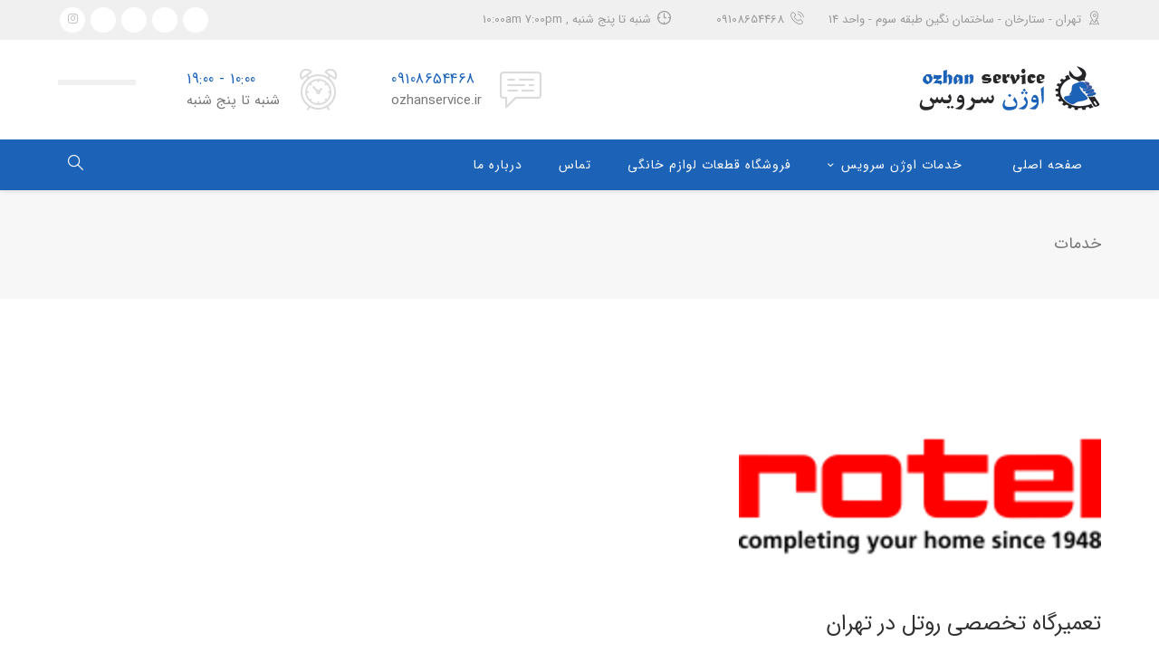

--- FILE ---
content_type: text/html; charset=UTF-8
request_url: https://ozhanservice.ir/%D8%AA%D8%B9%D9%85%DB%8C%D8%B1%DA%AF%D8%A7%D9%87-%D8%AA%D8%AE%D8%B5%D8%B5%DB%8C-%D8%B1%D9%88%D8%AA%D9%84-%D8%AF%D8%B1-%D8%AA%D9%87%D8%B1%D8%A7%D9%86/
body_size: 18571
content:
<!DOCTYPE html>
<html dir="rtl" lang="fa-IR" class="">
<head>
    <meta charset="UTF-8">
    <meta name="viewport" content="width=device-width, initial-scale=1">
    <link rel="profile" href="http://gmpg.org/xfn/11">
    <link rel="pingback" href="https://ozhanservice.ir/xmlrpc.php">

<meta name='robots' content='index, follow, max-image-preview:large, max-snippet:-1, max-video-preview:-1' />
	<style>img:is([sizes="auto" i], [sizes^="auto," i]) { contain-intrinsic-size: 3000px 1500px }</style>
	
	<!-- This site is optimized with the Yoast SEO Premium plugin v18.0 (Yoast SEO v26.3) - https://yoast.com/wordpress/plugins/seo/ -->
	<title>تعمیرگاه تخصصی روتل در تهران</title>
	<meta name="description" content="تعمیرگاه تخصصی روتل در تهران لوازم خانگی در تهران با استفاده از تکنسین های خبره در سریعترین زمان و با قطعات ارجینال و ضمانتنامه کتبی" />
	<link rel="canonical" href="https://ozhanservice.ir/تعمیرگاه-تخصصی-روتل-در-تهران/" />
	<meta property="og:locale" content="fa_IR" />
	<meta property="og:type" content="article" />
	<meta property="og:title" content="تعمیرگاه تخصصی روتل در تهران" />
	<meta property="og:description" content="تعمیرگاه اوژن سرویس مرکز تعمیرات لوازم خانگی در تهران با استفاده از تکنسین های خبره در سریعترین زمان و با قطعات ارجینال و ضمانتنامه کتبی" />
	<meta property="og:url" content="https://ozhanservice.ir/تعمیرگاه-تخصصی-روتل-در-تهران/" />
	<meta property="og:site_name" content="تعمیرات لوازم خانگی | تعمیرگاه لوازم خانگی" />
	<meta property="article:published_time" content="2022-08-15T07:07:54+00:00" />
	<meta property="og:image" content="https://ozhanservice.ir/wp-content/uploads/2022/08/تعمیرگاه-روتل-پ.png" />
	<meta property="og:image:width" content="400" />
	<meta property="og:image:height" content="217" />
	<meta property="og:image:type" content="image/png" />
	<meta name="author" content="تعمیرات لوازم خانگی" />
	<meta name="twitter:card" content="summary_large_image" />
	<meta name="twitter:label1" content="نوشته‌شده بدست" />
	<meta name="twitter:data1" content="تعمیرات لوازم خانگی" />
	<meta name="twitter:label2" content="زمان تقریبی برای خواندن" />
	<meta name="twitter:data2" content="4 دقیقه" />
	<script type="application/ld+json" class="yoast-schema-graph">{"@context":"https://schema.org","@graph":[{"@type":"Article","@id":"https://ozhanservice.ir/%d8%aa%d8%b9%d9%85%db%8c%d8%b1%da%af%d8%a7%d9%87-%d8%aa%d8%ae%d8%b5%d8%b5%db%8c-%d8%b1%d9%88%d8%aa%d9%84-%d8%af%d8%b1-%d8%aa%d9%87%d8%b1%d8%a7%d9%86/#article","isPartOf":{"@id":"https://ozhanservice.ir/%d8%aa%d8%b9%d9%85%db%8c%d8%b1%da%af%d8%a7%d9%87-%d8%aa%d8%ae%d8%b5%d8%b5%db%8c-%d8%b1%d9%88%d8%aa%d9%84-%d8%af%d8%b1-%d8%aa%d9%87%d8%b1%d8%a7%d9%86/"},"author":{"name":"تعمیرات لوازم خانگی","@id":"https://ozhanservice.ir/#/schema/person/60186af5991e9a0a0412edb63a928f7a"},"headline":"تعمیرگاه تخصصی روتل در تهران","datePublished":"2022-08-15T07:07:54+00:00","mainEntityOfPage":{"@id":"https://ozhanservice.ir/%d8%aa%d8%b9%d9%85%db%8c%d8%b1%da%af%d8%a7%d9%87-%d8%aa%d8%ae%d8%b5%d8%b5%db%8c-%d8%b1%d9%88%d8%aa%d9%84-%d8%af%d8%b1-%d8%aa%d9%87%d8%b1%d8%a7%d9%86/"},"wordCount":8,"commentCount":0,"publisher":{"@id":"https://ozhanservice.ir/#organization"},"image":{"@id":"https://ozhanservice.ir/%d8%aa%d8%b9%d9%85%db%8c%d8%b1%da%af%d8%a7%d9%87-%d8%aa%d8%ae%d8%b5%d8%b5%db%8c-%d8%b1%d9%88%d8%aa%d9%84-%d8%af%d8%b1-%d8%aa%d9%87%d8%b1%d8%a7%d9%86/#primaryimage"},"thumbnailUrl":"https://ozhanservice.ir/wp-content/uploads/2022/08/تعمیرگاه-روتل-پ.png","keywords":["آدرس نمایندگی تعمیرات روتل","تعمیر روتل","تعمیرات روتل","تعمیرگاه تخصصی روتل در تهران","تعمیرگاه روتل","تعمیرگاه مجاز روتل","تعمیرگاه مرکزی روتل","نمایندگی اصلی روتل","نمایندگی تعمیرات روتلب"],"articleSection":["تعمیر خردکن برقی","تعمیرات آب مرکبات گیری","تعمیرات آبمیوه گیری","تعمیرات اسپرسوساز","تعمیرات بخارشوی","تعمیرات بخورسرد","تعمیرات پلوپز","تعمیرات جاروبرقی","تعمیرات جاروشارژی","تعمیرات چای ساز","تعمیرات چرخ گوشت","تعمیرات رنده برقی","تعمیرات زودپز","تعمیرات ساندویچ ساز","تعمیرات سرخ کن","تعمیرات غذاساز","تعمیرات مخلوط کن","تعمیرات همزن برقی","تعمیرگاه مرکزی لوازم خانگی"],"inLanguage":"fa-IR","potentialAction":[{"@type":"CommentAction","name":"Comment","target":["https://ozhanservice.ir/%d8%aa%d8%b9%d9%85%db%8c%d8%b1%da%af%d8%a7%d9%87-%d8%aa%d8%ae%d8%b5%d8%b5%db%8c-%d8%b1%d9%88%d8%aa%d9%84-%d8%af%d8%b1-%d8%aa%d9%87%d8%b1%d8%a7%d9%86/#respond"]}]},{"@type":"WebPage","@id":"https://ozhanservice.ir/%d8%aa%d8%b9%d9%85%db%8c%d8%b1%da%af%d8%a7%d9%87-%d8%aa%d8%ae%d8%b5%d8%b5%db%8c-%d8%b1%d9%88%d8%aa%d9%84-%d8%af%d8%b1-%d8%aa%d9%87%d8%b1%d8%a7%d9%86/","url":"https://ozhanservice.ir/%d8%aa%d8%b9%d9%85%db%8c%d8%b1%da%af%d8%a7%d9%87-%d8%aa%d8%ae%d8%b5%d8%b5%db%8c-%d8%b1%d9%88%d8%aa%d9%84-%d8%af%d8%b1-%d8%aa%d9%87%d8%b1%d8%a7%d9%86/","name":"تعمیرگاه تخصصی روتل در تهران","isPartOf":{"@id":"https://ozhanservice.ir/#website"},"primaryImageOfPage":{"@id":"https://ozhanservice.ir/%d8%aa%d8%b9%d9%85%db%8c%d8%b1%da%af%d8%a7%d9%87-%d8%aa%d8%ae%d8%b5%d8%b5%db%8c-%d8%b1%d9%88%d8%aa%d9%84-%d8%af%d8%b1-%d8%aa%d9%87%d8%b1%d8%a7%d9%86/#primaryimage"},"image":{"@id":"https://ozhanservice.ir/%d8%aa%d8%b9%d9%85%db%8c%d8%b1%da%af%d8%a7%d9%87-%d8%aa%d8%ae%d8%b5%d8%b5%db%8c-%d8%b1%d9%88%d8%aa%d9%84-%d8%af%d8%b1-%d8%aa%d9%87%d8%b1%d8%a7%d9%86/#primaryimage"},"thumbnailUrl":"https://ozhanservice.ir/wp-content/uploads/2022/08/تعمیرگاه-روتل-پ.png","datePublished":"2022-08-15T07:07:54+00:00","description":"تعمیرگاه تخصصی روتل در تهران لوازم خانگی در تهران با استفاده از تکنسین های خبره در سریعترین زمان و با قطعات ارجینال و ضمانتنامه کتبی","breadcrumb":{"@id":"https://ozhanservice.ir/%d8%aa%d8%b9%d9%85%db%8c%d8%b1%da%af%d8%a7%d9%87-%d8%aa%d8%ae%d8%b5%d8%b5%db%8c-%d8%b1%d9%88%d8%aa%d9%84-%d8%af%d8%b1-%d8%aa%d9%87%d8%b1%d8%a7%d9%86/#breadcrumb"},"inLanguage":"fa-IR","potentialAction":[{"@type":"ReadAction","target":["https://ozhanservice.ir/%d8%aa%d8%b9%d9%85%db%8c%d8%b1%da%af%d8%a7%d9%87-%d8%aa%d8%ae%d8%b5%d8%b5%db%8c-%d8%b1%d9%88%d8%aa%d9%84-%d8%af%d8%b1-%d8%aa%d9%87%d8%b1%d8%a7%d9%86/"]}]},{"@type":"ImageObject","inLanguage":"fa-IR","@id":"https://ozhanservice.ir/%d8%aa%d8%b9%d9%85%db%8c%d8%b1%da%af%d8%a7%d9%87-%d8%aa%d8%ae%d8%b5%d8%b5%db%8c-%d8%b1%d9%88%d8%aa%d9%84-%d8%af%d8%b1-%d8%aa%d9%87%d8%b1%d8%a7%d9%86/#primaryimage","url":"https://ozhanservice.ir/wp-content/uploads/2022/08/تعمیرگاه-روتل-پ.png","contentUrl":"https://ozhanservice.ir/wp-content/uploads/2022/08/تعمیرگاه-روتل-پ.png","width":400,"height":217,"caption":"نمایندگی تعمیرات روتل"},{"@type":"BreadcrumbList","@id":"https://ozhanservice.ir/%d8%aa%d8%b9%d9%85%db%8c%d8%b1%da%af%d8%a7%d9%87-%d8%aa%d8%ae%d8%b5%d8%b5%db%8c-%d8%b1%d9%88%d8%aa%d9%84-%d8%af%d8%b1-%d8%aa%d9%87%d8%b1%d8%a7%d9%86/#breadcrumb","itemListElement":[{"@type":"ListItem","position":1,"name":"Home","item":"https://ozhanservice.ir/"},{"@type":"ListItem","position":2,"name":"بلاگ","item":"https://ozhanservice.ir/blog/"},{"@type":"ListItem","position":3,"name":"تعمیرگاه تخصصی روتل در تهران"}]},{"@type":"WebSite","@id":"https://ozhanservice.ir/#website","url":"https://ozhanservice.ir/","name":"تعمیرات لوازم خانگی | تعمیرگاه لوازم خانگی","description":"اوژن سرویس | تعمیر مولینکس | تعمیرات دلونگی | تعمیر تفال | تعمیر میگل | تعمیر کروپس | تعمیر فلر |  تعمیر روتل","publisher":{"@id":"https://ozhanservice.ir/#organization"},"potentialAction":[{"@type":"SearchAction","target":{"@type":"EntryPoint","urlTemplate":"https://ozhanservice.ir/?s={search_term_string}"},"query-input":{"@type":"PropertyValueSpecification","valueRequired":true,"valueName":"search_term_string"}}],"inLanguage":"fa-IR"},{"@type":"Organization","@id":"https://ozhanservice.ir/#organization","name":"تعمیرات لوازم خانگی","url":"https://ozhanservice.ir/","logo":{"@type":"ImageObject","inLanguage":"fa-IR","@id":"https://ozhanservice.ir/#/schema/logo/image/","url":"https://ozhanservice.ir/wp-content/uploads/2022/03/logo11.png","contentUrl":"https://ozhanservice.ir/wp-content/uploads/2022/03/logo11.png","width":202,"height":52,"caption":"تعمیرات لوازم خانگی"},"image":{"@id":"https://ozhanservice.ir/#/schema/logo/image/"}},{"@type":"Person","@id":"https://ozhanservice.ir/#/schema/person/60186af5991e9a0a0412edb63a928f7a","name":"تعمیرات لوازم خانگی","image":{"@type":"ImageObject","inLanguage":"fa-IR","@id":"https://ozhanservice.ir/#/schema/person/image/","url":"https://secure.gravatar.com/avatar/91f9c7f8dfc3c4dcaf5e20019c71b2444999d7906d1ca3cc182fb20120bf47ed?s=96&d=mm&r=g","contentUrl":"https://secure.gravatar.com/avatar/91f9c7f8dfc3c4dcaf5e20019c71b2444999d7906d1ca3cc182fb20120bf47ed?s=96&d=mm&r=g","caption":"تعمیرات لوازم خانگی"},"sameAs":["https://ozhanservice.ir"]}]}</script>
	<!-- / Yoast SEO Premium plugin. -->


<link rel='dns-prefetch' href='//fonts.googleapis.com' />
<link rel="alternate" type="application/rss+xml" title="تعمیرات لوازم خانگی | تعمیرگاه لوازم خانگی &raquo; خوراک" href="https://ozhanservice.ir/feed/" />
<link rel="alternate" type="application/rss+xml" title="تعمیرات لوازم خانگی | تعمیرگاه لوازم خانگی &raquo; خوراک دیدگاه‌ها" href="https://ozhanservice.ir/comments/feed/" />
<link rel="alternate" type="application/rss+xml" title="تعمیرات لوازم خانگی | تعمیرگاه لوازم خانگی &raquo; تعمیرگاه تخصصی روتل در تهران خوراک دیدگاه‌ها" href="https://ozhanservice.ir/%d8%aa%d8%b9%d9%85%db%8c%d8%b1%da%af%d8%a7%d9%87-%d8%aa%d8%ae%d8%b5%d8%b5%db%8c-%d8%b1%d9%88%d8%aa%d9%84-%d8%af%d8%b1-%d8%aa%d9%87%d8%b1%d8%a7%d9%86/feed/" />
<script type="text/javascript">
/* <![CDATA[ */
window._wpemojiSettings = {"baseUrl":"https:\/\/s.w.org\/images\/core\/emoji\/16.0.1\/72x72\/","ext":".png","svgUrl":"https:\/\/s.w.org\/images\/core\/emoji\/16.0.1\/svg\/","svgExt":".svg","source":{"concatemoji":"https:\/\/ozhanservice.ir\/wp-includes\/js\/wp-emoji-release.min.js?ver=6.8.3"}};
/*! This file is auto-generated */
!function(s,n){var o,i,e;function c(e){try{var t={supportTests:e,timestamp:(new Date).valueOf()};sessionStorage.setItem(o,JSON.stringify(t))}catch(e){}}function p(e,t,n){e.clearRect(0,0,e.canvas.width,e.canvas.height),e.fillText(t,0,0);var t=new Uint32Array(e.getImageData(0,0,e.canvas.width,e.canvas.height).data),a=(e.clearRect(0,0,e.canvas.width,e.canvas.height),e.fillText(n,0,0),new Uint32Array(e.getImageData(0,0,e.canvas.width,e.canvas.height).data));return t.every(function(e,t){return e===a[t]})}function u(e,t){e.clearRect(0,0,e.canvas.width,e.canvas.height),e.fillText(t,0,0);for(var n=e.getImageData(16,16,1,1),a=0;a<n.data.length;a++)if(0!==n.data[a])return!1;return!0}function f(e,t,n,a){switch(t){case"flag":return n(e,"\ud83c\udff3\ufe0f\u200d\u26a7\ufe0f","\ud83c\udff3\ufe0f\u200b\u26a7\ufe0f")?!1:!n(e,"\ud83c\udde8\ud83c\uddf6","\ud83c\udde8\u200b\ud83c\uddf6")&&!n(e,"\ud83c\udff4\udb40\udc67\udb40\udc62\udb40\udc65\udb40\udc6e\udb40\udc67\udb40\udc7f","\ud83c\udff4\u200b\udb40\udc67\u200b\udb40\udc62\u200b\udb40\udc65\u200b\udb40\udc6e\u200b\udb40\udc67\u200b\udb40\udc7f");case"emoji":return!a(e,"\ud83e\udedf")}return!1}function g(e,t,n,a){var r="undefined"!=typeof WorkerGlobalScope&&self instanceof WorkerGlobalScope?new OffscreenCanvas(300,150):s.createElement("canvas"),o=r.getContext("2d",{willReadFrequently:!0}),i=(o.textBaseline="top",o.font="600 32px Arial",{});return e.forEach(function(e){i[e]=t(o,e,n,a)}),i}function t(e){var t=s.createElement("script");t.src=e,t.defer=!0,s.head.appendChild(t)}"undefined"!=typeof Promise&&(o="wpEmojiSettingsSupports",i=["flag","emoji"],n.supports={everything:!0,everythingExceptFlag:!0},e=new Promise(function(e){s.addEventListener("DOMContentLoaded",e,{once:!0})}),new Promise(function(t){var n=function(){try{var e=JSON.parse(sessionStorage.getItem(o));if("object"==typeof e&&"number"==typeof e.timestamp&&(new Date).valueOf()<e.timestamp+604800&&"object"==typeof e.supportTests)return e.supportTests}catch(e){}return null}();if(!n){if("undefined"!=typeof Worker&&"undefined"!=typeof OffscreenCanvas&&"undefined"!=typeof URL&&URL.createObjectURL&&"undefined"!=typeof Blob)try{var e="postMessage("+g.toString()+"("+[JSON.stringify(i),f.toString(),p.toString(),u.toString()].join(",")+"));",a=new Blob([e],{type:"text/javascript"}),r=new Worker(URL.createObjectURL(a),{name:"wpTestEmojiSupports"});return void(r.onmessage=function(e){c(n=e.data),r.terminate(),t(n)})}catch(e){}c(n=g(i,f,p,u))}t(n)}).then(function(e){for(var t in e)n.supports[t]=e[t],n.supports.everything=n.supports.everything&&n.supports[t],"flag"!==t&&(n.supports.everythingExceptFlag=n.supports.everythingExceptFlag&&n.supports[t]);n.supports.everythingExceptFlag=n.supports.everythingExceptFlag&&!n.supports.flag,n.DOMReady=!1,n.readyCallback=function(){n.DOMReady=!0}}).then(function(){return e}).then(function(){var e;n.supports.everything||(n.readyCallback(),(e=n.source||{}).concatemoji?t(e.concatemoji):e.wpemoji&&e.twemoji&&(t(e.twemoji),t(e.wpemoji)))}))}((window,document),window._wpemojiSettings);
/* ]]> */
</script>
<style id='wp-emoji-styles-inline-css' type='text/css'>

	img.wp-smiley, img.emoji {
		display: inline !important;
		border: none !important;
		box-shadow: none !important;
		height: 1em !important;
		width: 1em !important;
		margin: 0 0.07em !important;
		vertical-align: -0.1em !important;
		background: none !important;
		padding: 0 !important;
	}
</style>
<link rel='stylesheet' id='wp-block-library-rtl-css' href='https://ozhanservice.ir/wp-includes/css/dist/block-library/style-rtl.min.css?ver=6.8.3' type='text/css' media='all' />
<style id='classic-theme-styles-inline-css' type='text/css'>
/*! This file is auto-generated */
.wp-block-button__link{color:#fff;background-color:#32373c;border-radius:9999px;box-shadow:none;text-decoration:none;padding:calc(.667em + 2px) calc(1.333em + 2px);font-size:1.125em}.wp-block-file__button{background:#32373c;color:#fff;text-decoration:none}
</style>
<style id='joinchat-button-style-inline-css' type='text/css'>
.wp-block-joinchat-button{border:none!important;text-align:center}.wp-block-joinchat-button figure{display:table;margin:0 auto;padding:0}.wp-block-joinchat-button figcaption{font:normal normal 400 .6em/2em var(--wp--preset--font-family--system-font,sans-serif);margin:0;padding:0}.wp-block-joinchat-button .joinchat-button__qr{background-color:#fff;border:6px solid #25d366;border-radius:30px;box-sizing:content-box;display:block;height:200px;margin:auto;overflow:hidden;padding:10px;width:200px}.wp-block-joinchat-button .joinchat-button__qr canvas,.wp-block-joinchat-button .joinchat-button__qr img{display:block;margin:auto}.wp-block-joinchat-button .joinchat-button__link{align-items:center;background-color:#25d366;border:6px solid #25d366;border-radius:30px;display:inline-flex;flex-flow:row nowrap;justify-content:center;line-height:1.25em;margin:0 auto;text-decoration:none}.wp-block-joinchat-button .joinchat-button__link:before{background:transparent var(--joinchat-ico) no-repeat center;background-size:100%;content:"";display:block;height:1.5em;margin:-.75em .75em -.75em 0;width:1.5em}.wp-block-joinchat-button figure+.joinchat-button__link{margin-top:10px}@media (orientation:landscape)and (min-height:481px),(orientation:portrait)and (min-width:481px){.wp-block-joinchat-button.joinchat-button--qr-only figure+.joinchat-button__link{display:none}}@media (max-width:480px),(orientation:landscape)and (max-height:480px){.wp-block-joinchat-button figure{display:none}}

</style>
<style id='global-styles-inline-css' type='text/css'>
:root{--wp--preset--aspect-ratio--square: 1;--wp--preset--aspect-ratio--4-3: 4/3;--wp--preset--aspect-ratio--3-4: 3/4;--wp--preset--aspect-ratio--3-2: 3/2;--wp--preset--aspect-ratio--2-3: 2/3;--wp--preset--aspect-ratio--16-9: 16/9;--wp--preset--aspect-ratio--9-16: 9/16;--wp--preset--color--black: #000000;--wp--preset--color--cyan-bluish-gray: #abb8c3;--wp--preset--color--white: #ffffff;--wp--preset--color--pale-pink: #f78da7;--wp--preset--color--vivid-red: #cf2e2e;--wp--preset--color--luminous-vivid-orange: #ff6900;--wp--preset--color--luminous-vivid-amber: #fcb900;--wp--preset--color--light-green-cyan: #7bdcb5;--wp--preset--color--vivid-green-cyan: #00d084;--wp--preset--color--pale-cyan-blue: #8ed1fc;--wp--preset--color--vivid-cyan-blue: #0693e3;--wp--preset--color--vivid-purple: #9b51e0;--wp--preset--gradient--vivid-cyan-blue-to-vivid-purple: linear-gradient(135deg,rgba(6,147,227,1) 0%,rgb(155,81,224) 100%);--wp--preset--gradient--light-green-cyan-to-vivid-green-cyan: linear-gradient(135deg,rgb(122,220,180) 0%,rgb(0,208,130) 100%);--wp--preset--gradient--luminous-vivid-amber-to-luminous-vivid-orange: linear-gradient(135deg,rgba(252,185,0,1) 0%,rgba(255,105,0,1) 100%);--wp--preset--gradient--luminous-vivid-orange-to-vivid-red: linear-gradient(135deg,rgba(255,105,0,1) 0%,rgb(207,46,46) 100%);--wp--preset--gradient--very-light-gray-to-cyan-bluish-gray: linear-gradient(135deg,rgb(238,238,238) 0%,rgb(169,184,195) 100%);--wp--preset--gradient--cool-to-warm-spectrum: linear-gradient(135deg,rgb(74,234,220) 0%,rgb(151,120,209) 20%,rgb(207,42,186) 40%,rgb(238,44,130) 60%,rgb(251,105,98) 80%,rgb(254,248,76) 100%);--wp--preset--gradient--blush-light-purple: linear-gradient(135deg,rgb(255,206,236) 0%,rgb(152,150,240) 100%);--wp--preset--gradient--blush-bordeaux: linear-gradient(135deg,rgb(254,205,165) 0%,rgb(254,45,45) 50%,rgb(107,0,62) 100%);--wp--preset--gradient--luminous-dusk: linear-gradient(135deg,rgb(255,203,112) 0%,rgb(199,81,192) 50%,rgb(65,88,208) 100%);--wp--preset--gradient--pale-ocean: linear-gradient(135deg,rgb(255,245,203) 0%,rgb(182,227,212) 50%,rgb(51,167,181) 100%);--wp--preset--gradient--electric-grass: linear-gradient(135deg,rgb(202,248,128) 0%,rgb(113,206,126) 100%);--wp--preset--gradient--midnight: linear-gradient(135deg,rgb(2,3,129) 0%,rgb(40,116,252) 100%);--wp--preset--font-size--small: 13px;--wp--preset--font-size--medium: 20px;--wp--preset--font-size--large: 36px;--wp--preset--font-size--x-large: 42px;--wp--preset--spacing--20: 0.44rem;--wp--preset--spacing--30: 0.67rem;--wp--preset--spacing--40: 1rem;--wp--preset--spacing--50: 1.5rem;--wp--preset--spacing--60: 2.25rem;--wp--preset--spacing--70: 3.38rem;--wp--preset--spacing--80: 5.06rem;--wp--preset--shadow--natural: 6px 6px 9px rgba(0, 0, 0, 0.2);--wp--preset--shadow--deep: 12px 12px 50px rgba(0, 0, 0, 0.4);--wp--preset--shadow--sharp: 6px 6px 0px rgba(0, 0, 0, 0.2);--wp--preset--shadow--outlined: 6px 6px 0px -3px rgba(255, 255, 255, 1), 6px 6px rgba(0, 0, 0, 1);--wp--preset--shadow--crisp: 6px 6px 0px rgba(0, 0, 0, 1);}:where(.is-layout-flex){gap: 0.5em;}:where(.is-layout-grid){gap: 0.5em;}body .is-layout-flex{display: flex;}.is-layout-flex{flex-wrap: wrap;align-items: center;}.is-layout-flex > :is(*, div){margin: 0;}body .is-layout-grid{display: grid;}.is-layout-grid > :is(*, div){margin: 0;}:where(.wp-block-columns.is-layout-flex){gap: 2em;}:where(.wp-block-columns.is-layout-grid){gap: 2em;}:where(.wp-block-post-template.is-layout-flex){gap: 1.25em;}:where(.wp-block-post-template.is-layout-grid){gap: 1.25em;}.has-black-color{color: var(--wp--preset--color--black) !important;}.has-cyan-bluish-gray-color{color: var(--wp--preset--color--cyan-bluish-gray) !important;}.has-white-color{color: var(--wp--preset--color--white) !important;}.has-pale-pink-color{color: var(--wp--preset--color--pale-pink) !important;}.has-vivid-red-color{color: var(--wp--preset--color--vivid-red) !important;}.has-luminous-vivid-orange-color{color: var(--wp--preset--color--luminous-vivid-orange) !important;}.has-luminous-vivid-amber-color{color: var(--wp--preset--color--luminous-vivid-amber) !important;}.has-light-green-cyan-color{color: var(--wp--preset--color--light-green-cyan) !important;}.has-vivid-green-cyan-color{color: var(--wp--preset--color--vivid-green-cyan) !important;}.has-pale-cyan-blue-color{color: var(--wp--preset--color--pale-cyan-blue) !important;}.has-vivid-cyan-blue-color{color: var(--wp--preset--color--vivid-cyan-blue) !important;}.has-vivid-purple-color{color: var(--wp--preset--color--vivid-purple) !important;}.has-black-background-color{background-color: var(--wp--preset--color--black) !important;}.has-cyan-bluish-gray-background-color{background-color: var(--wp--preset--color--cyan-bluish-gray) !important;}.has-white-background-color{background-color: var(--wp--preset--color--white) !important;}.has-pale-pink-background-color{background-color: var(--wp--preset--color--pale-pink) !important;}.has-vivid-red-background-color{background-color: var(--wp--preset--color--vivid-red) !important;}.has-luminous-vivid-orange-background-color{background-color: var(--wp--preset--color--luminous-vivid-orange) !important;}.has-luminous-vivid-amber-background-color{background-color: var(--wp--preset--color--luminous-vivid-amber) !important;}.has-light-green-cyan-background-color{background-color: var(--wp--preset--color--light-green-cyan) !important;}.has-vivid-green-cyan-background-color{background-color: var(--wp--preset--color--vivid-green-cyan) !important;}.has-pale-cyan-blue-background-color{background-color: var(--wp--preset--color--pale-cyan-blue) !important;}.has-vivid-cyan-blue-background-color{background-color: var(--wp--preset--color--vivid-cyan-blue) !important;}.has-vivid-purple-background-color{background-color: var(--wp--preset--color--vivid-purple) !important;}.has-black-border-color{border-color: var(--wp--preset--color--black) !important;}.has-cyan-bluish-gray-border-color{border-color: var(--wp--preset--color--cyan-bluish-gray) !important;}.has-white-border-color{border-color: var(--wp--preset--color--white) !important;}.has-pale-pink-border-color{border-color: var(--wp--preset--color--pale-pink) !important;}.has-vivid-red-border-color{border-color: var(--wp--preset--color--vivid-red) !important;}.has-luminous-vivid-orange-border-color{border-color: var(--wp--preset--color--luminous-vivid-orange) !important;}.has-luminous-vivid-amber-border-color{border-color: var(--wp--preset--color--luminous-vivid-amber) !important;}.has-light-green-cyan-border-color{border-color: var(--wp--preset--color--light-green-cyan) !important;}.has-vivid-green-cyan-border-color{border-color: var(--wp--preset--color--vivid-green-cyan) !important;}.has-pale-cyan-blue-border-color{border-color: var(--wp--preset--color--pale-cyan-blue) !important;}.has-vivid-cyan-blue-border-color{border-color: var(--wp--preset--color--vivid-cyan-blue) !important;}.has-vivid-purple-border-color{border-color: var(--wp--preset--color--vivid-purple) !important;}.has-vivid-cyan-blue-to-vivid-purple-gradient-background{background: var(--wp--preset--gradient--vivid-cyan-blue-to-vivid-purple) !important;}.has-light-green-cyan-to-vivid-green-cyan-gradient-background{background: var(--wp--preset--gradient--light-green-cyan-to-vivid-green-cyan) !important;}.has-luminous-vivid-amber-to-luminous-vivid-orange-gradient-background{background: var(--wp--preset--gradient--luminous-vivid-amber-to-luminous-vivid-orange) !important;}.has-luminous-vivid-orange-to-vivid-red-gradient-background{background: var(--wp--preset--gradient--luminous-vivid-orange-to-vivid-red) !important;}.has-very-light-gray-to-cyan-bluish-gray-gradient-background{background: var(--wp--preset--gradient--very-light-gray-to-cyan-bluish-gray) !important;}.has-cool-to-warm-spectrum-gradient-background{background: var(--wp--preset--gradient--cool-to-warm-spectrum) !important;}.has-blush-light-purple-gradient-background{background: var(--wp--preset--gradient--blush-light-purple) !important;}.has-blush-bordeaux-gradient-background{background: var(--wp--preset--gradient--blush-bordeaux) !important;}.has-luminous-dusk-gradient-background{background: var(--wp--preset--gradient--luminous-dusk) !important;}.has-pale-ocean-gradient-background{background: var(--wp--preset--gradient--pale-ocean) !important;}.has-electric-grass-gradient-background{background: var(--wp--preset--gradient--electric-grass) !important;}.has-midnight-gradient-background{background: var(--wp--preset--gradient--midnight) !important;}.has-small-font-size{font-size: var(--wp--preset--font-size--small) !important;}.has-medium-font-size{font-size: var(--wp--preset--font-size--medium) !important;}.has-large-font-size{font-size: var(--wp--preset--font-size--large) !important;}.has-x-large-font-size{font-size: var(--wp--preset--font-size--x-large) !important;}
:where(.wp-block-post-template.is-layout-flex){gap: 1.25em;}:where(.wp-block-post-template.is-layout-grid){gap: 1.25em;}
:where(.wp-block-columns.is-layout-flex){gap: 2em;}:where(.wp-block-columns.is-layout-grid){gap: 2em;}
:root :where(.wp-block-pullquote){font-size: 1.5em;line-height: 1.6;}
</style>
<link rel='stylesheet' id='booked-tooltipster-css' href='https://ozhanservice.ir/wp-content/plugins/booked/assets/js/tooltipster/css/tooltipster.css?ver=3.3.0' type='text/css' media='all' />
<link rel='stylesheet' id='booked-tooltipster-theme-css' href='https://ozhanservice.ir/wp-content/plugins/booked/assets/js/tooltipster/css/themes/tooltipster-light.css?ver=3.3.0' type='text/css' media='all' />
<link rel='stylesheet' id='booked-animations-css' href='https://ozhanservice.ir/wp-content/plugins/booked/assets/css/animations.css?ver=2.4.3' type='text/css' media='all' />
<link rel='stylesheet' id='booked-css-css' href='https://ozhanservice.ir/wp-content/plugins/booked/dist/booked.css?ver=2.4.3' type='text/css' media='all' />
<style id='booked-css-inline-css' type='text/css'>
#ui-datepicker-div.booked_custom_date_picker table.ui-datepicker-calendar tbody td a.ui-state-active,#ui-datepicker-div.booked_custom_date_picker table.ui-datepicker-calendar tbody td a.ui-state-active:hover,body #booked-profile-page input[type=submit].button-primary:hover,body .booked-list-view button.button:hover, body .booked-list-view input[type=submit].button-primary:hover,body div.booked-calendar input[type=submit].button-primary:hover,body .booked-modal input[type=submit].button-primary:hover,body div.booked-calendar .bc-head,body div.booked-calendar .bc-head .bc-col,body div.booked-calendar .booked-appt-list .timeslot .timeslot-people button:hover,body #booked-profile-page .booked-profile-header,body #booked-profile-page .booked-tabs li.active a,body #booked-profile-page .booked-tabs li.active a:hover,body #booked-profile-page .appt-block .google-cal-button > a:hover,#ui-datepicker-div.booked_custom_date_picker .ui-datepicker-header{ background:#c4f2d4 !important; }body #booked-profile-page input[type=submit].button-primary:hover,body div.booked-calendar input[type=submit].button-primary:hover,body .booked-list-view button.button:hover, body .booked-list-view input[type=submit].button-primary:hover,body .booked-modal input[type=submit].button-primary:hover,body div.booked-calendar .bc-head .bc-col,body div.booked-calendar .booked-appt-list .timeslot .timeslot-people button:hover,body #booked-profile-page .booked-profile-header,body #booked-profile-page .appt-block .google-cal-button > a:hover{ border-color:#c4f2d4 !important; }body div.booked-calendar .bc-row.days,body div.booked-calendar .bc-row.days .bc-col,body .booked-calendarSwitcher.calendar,body #booked-profile-page .booked-tabs,#ui-datepicker-div.booked_custom_date_picker table.ui-datepicker-calendar thead,#ui-datepicker-div.booked_custom_date_picker table.ui-datepicker-calendar thead th{ background:#039146 !important; }body div.booked-calendar .bc-row.days .bc-col,body #booked-profile-page .booked-tabs{ border-color:#039146 !important; }#ui-datepicker-div.booked_custom_date_picker table.ui-datepicker-calendar tbody td.ui-datepicker-today a,#ui-datepicker-div.booked_custom_date_picker table.ui-datepicker-calendar tbody td.ui-datepicker-today a:hover,body #booked-profile-page input[type=submit].button-primary,body div.booked-calendar input[type=submit].button-primary,body .booked-list-view button.button, body .booked-list-view input[type=submit].button-primary,body .booked-list-view button.button, body .booked-list-view input[type=submit].button-primary,body .booked-modal input[type=submit].button-primary,body div.booked-calendar .booked-appt-list .timeslot .timeslot-people button,body #booked-profile-page .booked-profile-appt-list .appt-block.approved .status-block,body #booked-profile-page .appt-block .google-cal-button > a,body .booked-modal p.booked-title-bar,body div.booked-calendar .bc-col:hover .date span,body .booked-list-view a.booked_list_date_picker_trigger.booked-dp-active,body .booked-list-view a.booked_list_date_picker_trigger.booked-dp-active:hover,.booked-ms-modal .booked-book-appt,body #booked-profile-page .booked-tabs li a .counter{ background:#56c477; }body #booked-profile-page input[type=submit].button-primary,body div.booked-calendar input[type=submit].button-primary,body .booked-list-view button.button, body .booked-list-view input[type=submit].button-primary,body .booked-list-view button.button, body .booked-list-view input[type=submit].button-primary,body .booked-modal input[type=submit].button-primary,body #booked-profile-page .appt-block .google-cal-button > a,body div.booked-calendar .booked-appt-list .timeslot .timeslot-people button,body .booked-list-view a.booked_list_date_picker_trigger.booked-dp-active,body .booked-list-view a.booked_list_date_picker_trigger.booked-dp-active:hover{ border-color:#56c477; }body .booked-modal .bm-window p i.fa,body .booked-modal .bm-window a,body .booked-appt-list .booked-public-appointment-title,body .booked-modal .bm-window p.appointment-title,.booked-ms-modal.visible:hover .booked-book-appt{ color:#56c477; }.booked-appt-list .timeslot.has-title .booked-public-appointment-title { color:inherit; }
</style>
<link rel='stylesheet' id='dw-fonts-css' href='https://ozhanservice.ir/wp-content/plugins/dehkadeh-fonts/dw-fonts/dw-fonts.css?ver=6.8.3' type='text/css' media='all' />
<link rel='stylesheet' id='rs-plugin-settings-css' href='https://ozhanservice.ir/wp-content/plugins/revslider/public/assets/css/rs6.css?ver=6.0.7' type='text/css' media='all' />
<style id='rs-plugin-settings-inline-css' type='text/css'>
#rs-demo-id {}
</style>
<link rel='stylesheet' id='math-captcha-frontend-css' href='https://ozhanservice.ir/wp-content/plugins/wp-math-captcha/css/frontend.css?ver=6.8.3' type='text/css' media='all' />
<link rel='stylesheet' id='dashicons-css' href='https://ozhanservice.ir/wp-includes/css/dashicons.min.css?ver=6.8.3' type='text/css' media='all' />
<link rel='stylesheet' id='autoser-fonts-css' href='https://fonts.googleapis.com/css?family=Open+Sans%3A400%2C400i%2C600%2C600i%2C700%2C700i%7CPoppins%3A100%2C100i%2C200%2C200i%2C300%2C300i%2C400%2C400i%2C500%2C500i%2C600%2C600i%2C700%2C700i%2C800%2C800i%2C900%2C900i&#038;subset=latin%2Clatin-ext' type='text/css' media='all' />
<link rel='stylesheet' id='autoser-vendor-css' href='https://ozhanservice.ir/wp-content/themes/autoser/assets/css/vendor.bundle.css?ver=6.8.3' type='text/css' media='all' />
<link rel='stylesheet' id='autoser-woo-css' href='https://ozhanservice.ir/wp-content/themes/autoser/assets/css/woocommerce.css?ver=6.8.3' type='text/css' media='all' />
<link rel='stylesheet' id='autoser-style-css' href='https://ozhanservice.ir/wp-content/themes/autoser/style.css?ver=6.8.3' type='text/css' media='all' />
<!--[if lt IE 9]>
<link rel='stylesheet' id='vc_lte_ie9-css' href='https://ozhanservice.ir/wp-content/plugins/js_composer/assets/css/vc_lte_ie9.min.css?ver=6.0.5' type='text/css' media='screen' />
<![endif]-->
<script type="text/javascript" src="https://ozhanservice.ir/wp-includes/js/jquery/jquery.min.js?ver=3.7.1" id="jquery-core-js"></script>
<script type="text/javascript" src="https://ozhanservice.ir/wp-includes/js/jquery/jquery-migrate.min.js?ver=3.4.1" id="jquery-migrate-js"></script>
<script type="text/javascript" src="https://ozhanservice.ir/wp-content/plugins/revslider/public/assets/js/revolution.tools.min.js?ver=6.0" id="tp-tools-js"></script>
<script type="text/javascript" src="https://ozhanservice.ir/wp-content/plugins/revslider/public/assets/js/rs6.min.js?ver=6.0.7" id="revmin-js"></script>
<link rel="https://api.w.org/" href="https://ozhanservice.ir/wp-json/" /><link rel="alternate" title="JSON" type="application/json" href="https://ozhanservice.ir/wp-json/wp/v2/posts/1546" /><link rel="EditURI" type="application/rsd+xml" title="RSD" href="https://ozhanservice.ir/xmlrpc.php?rsd" />
<link rel="stylesheet" href="https://ozhanservice.ir/wp-content/themes/autoser/rtl.css" type="text/css" media="screen" /><meta name="generator" content="WordPress 6.8.3" />
<link rel='shortlink' href='https://ozhanservice.ir/?p=1546' />
<link rel="alternate" title="oEmbed (JSON)" type="application/json+oembed" href="https://ozhanservice.ir/wp-json/oembed/1.0/embed?url=https%3A%2F%2Fozhanservice.ir%2F%25d8%25aa%25d8%25b9%25d9%2585%25db%258c%25d8%25b1%25da%25af%25d8%25a7%25d9%2587-%25d8%25aa%25d8%25ae%25d8%25b5%25d8%25b5%25db%258c-%25d8%25b1%25d9%2588%25d8%25aa%25d9%2584-%25d8%25af%25d8%25b1-%25d8%25aa%25d9%2587%25d8%25b1%25d8%25a7%25d9%2586%2F" />
<link rel="alternate" title="oEmbed (XML)" type="text/xml+oembed" href="https://ozhanservice.ir/wp-json/oembed/1.0/embed?url=https%3A%2F%2Fozhanservice.ir%2F%25d8%25aa%25d8%25b9%25d9%2585%25db%258c%25d8%25b1%25da%25af%25d8%25a7%25d9%2587-%25d8%25aa%25d8%25ae%25d8%25b5%25d8%25b5%25db%258c-%25d8%25b1%25d9%2588%25d8%25aa%25d9%2584-%25d8%25af%25d8%25b1-%25d8%25aa%25d9%2587%25d8%25b1%25d8%25a7%25d9%2586%2F&#038;format=xml" />
    <!-- Dehkadeh-wp.ir Persian Fonts -->
    <style>
                        body { font-family: 'IRANSansWebFaNum' !important; }
        .site-title, h1, h2, h3, h4, h5, h6 { font-family: 'IRANSansWebFaNum' !important; }
        button, input, select, textarea { font-family: 'IRANSansWebFaNum' !important; }
        .site-title { font-family: 'IRANSansWebFaNum' !important; }
        .site-description { font-family: 'IRANSansWebFaNum' !important; }
        .menu, .page_item, .menu-item, .menu-item li, .menu-item a { font-family: 'IRANSansWebFaNum' !important; }
        article h1, article h2, article h3, article h4, article h5, article h6 { font-family: 'IRANSansWebFaNum' !important; }
        article { font-family: 'IRANSansWebFaNum' !important; }
        .widget h1, .widget h2, .widget h3, .widget h4, .widget h5, .widget h6 { font-family: 'IRANSansWebFaNum' !important; }
        .widget { font-family: 'IRANSansWebFaNum' !important; }
        footer h1, footer h2, footer h3, footer h4, .widgets-area h5, footer h6 { font-family: 'IRANSansWebFaNum' !important; }
        footer { font-family: 'IRANSansWebFaNum' !important; }
                                    </style>
    <!-- Dehkadeh-wp.ir Persian Fonts -->
    <!-- Schema optimized by Schema Pro --><script type="application/ld+json">{"@context":"https://schema.org","@type":"Article","mainEntityOfPage":{"@type":"WebPage","@id":"https://ozhanservice.ir/%d8%aa%d8%b9%d9%85%db%8c%d8%b1%da%af%d8%a7%d9%87-%d8%aa%d8%ae%d8%b5%d8%b5%db%8c-%d8%b1%d9%88%d8%aa%d9%84-%d8%af%d8%b1-%d8%aa%d9%87%d8%b1%d8%a7%d9%86/"},"headline":"تعمیرگاه تخصصی روتل در تهران","image":{"@type":"ImageObject","url":"https://ozhanservice.ir/wp-content/uploads/2022/08/تعمیرگاه-روتل-پ.png","width":400,"height":217},"datePublished":"1970-01-01T00:00:00+0000","dateModified":"1970-01-01T00:00:00+0000","author":{"@type":"Person","name":"اوژن سرویس"},"publisher":{"@type":"Organization","name":"تعمیرگاه لوازم خانگی اوژن سرویس","logo":{"@type":"ImageObject","url":"https://ozhanservice.ir/wp-content/uploads/2022/03/logo11.png"}},"description":"تعمیرگاه تخصصی روتل در تهران\r\nتعمیرات روتل\r\n\r\nاین مرکز با تکیه بر تکنسین های ماهر و مجرب توانسته است، وظایف خود را در قبال مشتریان خود به خوبی انجام دهد.\r\n\r\nاگر یک تکنسین دانش کافی در امور کار خود نداشته باشد، نمی تواند به خوبی از عهده کار برآید. وسیله معیوب خود را با خیالی آسوده به تعمیرکاران متعهد و با اخلاق در اوژن سرویس بسپارید.\r\n\r\nآنها با سال ها تجربه و با تسلط بر کار خود بالاترین کیفیت کار را ارائه می دهند. پاسخ دهی سریع در اوژن سرویس یکی از فاکتورهای مهم در انتخاب این مرکز می باشد.\r\n\r\n&nbsp;\r\nهزینه تعمیر نمایندگی تعمیرات روتل\r\nشما می توانید در ابتدا مقدار هزینه پرداختی را جویا شوید، سپس وسیله خود را برای تعمیر به این مرکز بسپارید.\r\nمعرفی لوازم خانگی روتل\r\n\r\n \tبخارشور: این روزها برای نظافت منزل وسایل زیادی طراحی شده و روانه بازار شده است. یکی از این وسایل کابردی بخارشور روتل می باشد.\r\n \tاین محصول کار نظافت منزل را برای شما راحت تر می کند. با خراب شدن این وسیله می توانید از نمایندگی تعمیرات روتل کمک بخواهید. این مرکز به دلیل قیمت های پایین می تواند در کم کردن هزینه ها به شما کمک کند.\r\n \tآبمیوه گیری: ما پیشنهاد می کنیم تا زمانی که آبمیوه گیری روتل در خانه دارید از خوردن آبمیوه های صنعتی پرهیزکنید.\r\n \tکارکردن با آبمیوه گیری روتل بسیار آسان بوده و شما را به زحمت نمی اندازد. اگر این محصول دچار ایراد شده است ایراد آن را با تکنسین های ماهر نمایندگی تعمیرات روتل در میان بگذارید تا آبمیوه گیری روتل شما را سالم تحویل دهند.\r\n \tاسپرسو ساز: از وسایل کاربردی در آشپزخانه، اسپرسو ساز روتل می باشد. اسپرسو ساز روتل ممکن است به دلیل استفاده زیاد دچار آسیب شود. شما می توانید تعمیر اسپرسو ساز روتل را به دستان توانمند تکنسین های نمایندگی تعمیرات روتل بسپارید.\r\n \tجاروشارژی: جاروشارژی روتل از بهترین لوازم این برند می باشد و شما در مواقع خرابی جاروشارژی خود میتوانید برای تعمیر جارو شارژی روتل از خدمات نمایندگی تعمیرات روتل بهره مند شوید.\r\n \tآون توستر: از وسایل پخت و پز می توان به آون توستر روتل اشاره کرد، پرکاربردترین وسیله آشپزخانه که شما می توانید نان را برشته و تست کنید.\r\n \tدر واقع آون توستر یک فرکوچک در آشپزخانه محسوب می شود. شما می توانید انواع کیک ها را در آون توتستر روتل تهیه کنید. در صورت بروز مشکل در آون توستر نمایندگی تعمیرات روتل با ارائه قطعات اصل و فاکتور رسمی دستگاه شما را به خوبی تعمیرکرده و تحویل می دهند.\r\n \tماکروفر: گرم کردن سریع غذا، سرعت طبخ بالا، یخ زدایی سریع مواد غذایی با ماکروفر روتل، زمان شما را خیلی هدر نمی دهد. این روزها به دلیل مشغله های زیاد ماکروفر روتل یکی از وسایل کاربردی محسوب می شود.\r\n \tهر زمان که ماکروفر روتل دچار آسیب شد برای تعمیر مایکروفر روتل با نمایندگی تعمیرات روتل تماس بگیرید.\r\n \tسرخ کن: اگر علاقمند به فست فودها و غذاهای برشته و سرخ کردنی هستید، سرخ کن روتل یک پیشنهاد شگفت انگیز است. با استفاده از این محصول سرعت آشپزی شما پایین آمده و می توانید مصرف روغن خود را کنترل کنید.\r\n \tتعمیرکاران فعال در نمایندگی تعمیرات روتل آماده هستند تا درصورت بروز مشکل در سرخ کن، آن را تعمیر کرده تا مانند روزهای گذشته بتوانید از آن استفاده کنید.\r\n \tجاروبرقی: نظافت آسان با جاروبرقی روتل. قدرت مکش در جاروبرقی از اهمیت بالایی برخوردار است.\r\n \tاگر مکش جاروبرقی روتل شما افت پیدا کرد، اگر به خوبی آشغال ها را از روی زمین جمع آوی نمی کند، برای تعمیر جاروبرقی روتل با نمایندگی تعمیرات روتل ارتباط برقرار کنید.\r\n \tو دیگر لوازم خانگی روتل که همگی توسط اوژن سرویس تعمیر خواهند شد.\r\n\r\nلوازم یدکی روتل را از قطعه کالا بخواهید."}</script><!-- / Schema optimized by Schema Pro --><!-- Schema optimized by Schema Pro --><script type="application/ld+json">{"@context":"https://schema.org","@type":"EmergencyService","name":"تعمیرات لوازم خانگی | تعمیرگاه لوازم خانگی","image":{"@type":"ImageObject","url":"https://ozhanservice.ir/wp-content/uploads/2022/03/logo11.png","width":202,"height":52},"telephone":"09364036032","url":"https://ozhanservice.ir","address":{"@type":"PostalAddress","streetAddress":"ستارخان","addressLocality":"ساختمان نگین طبقه اول واحد 4","postalCode":"1451944886","addressRegion":"تهران","addressCountry":"IR"},"aggregateRating":{"@type":"AggregateRating","ratingValue":"5","reviewCount":"1"},"openingHoursSpecification":[{"@type":"OpeningHoursSpecification","dayOfWeek":["دوشنبه","سه شنبه","چهارشنبه","پنج شنبه","شنبه","یکشنبه"],"opens":"10:00","closes":"19:00"}],"geo":{"@type":"GeoCoordinates","latitude":"51.3494753","longitude":"35.7211443"}}</script><!-- / Schema optimized by Schema Pro --><!-- Analytics by WP Statistics - https://wp-statistics.com -->
<style type="text/css">body, p, .font-heading, .blog-content p, span, .wprt-button{letter-spacing: 0px;}h1{font-weight: 400;letter-spacing: 0px;}h2{font-weight: 400;letter-spacing: 0px;}h3{font-weight: 400;letter-spacing: 0px;}h4{font-weight: 400;letter-spacing: 0px;}h5{font-weight: 400;letter-spacing: 0px;}h6{font-weight: 400;letter-spacing: 0px;}#main-nav > ul > li > a, #main-nav .sub-menu li a{font-weight: 400;}</style><meta name="generator" content="Powered by WPBakery Page Builder - drag and drop page builder for WordPress."/>
<meta name="generator" content="Powered by Slider Revolution 6.0.7 - responsive, Mobile-Friendly Slider Plugin for WordPress with comfortable drag and drop interface." />
			<style id="wpsp-style-frontend"></style>
			<link rel="icon" href="https://ozhanservice.ir/wp-content/uploads/2022/03/cropped-logo11-32x32.png" sizes="32x32" />
<link rel="icon" href="https://ozhanservice.ir/wp-content/uploads/2022/03/cropped-logo11-192x192.png" sizes="192x192" />
<link rel="apple-touch-icon" href="https://ozhanservice.ir/wp-content/uploads/2022/03/cropped-logo11-180x180.png" />
<meta name="msapplication-TileImage" content="https://ozhanservice.ir/wp-content/uploads/2022/03/cropped-logo11-270x270.png" />
<script type="text/javascript">function setREVStartSize(a){try{var b,c=document.getElementById(a.c).parentNode.offsetWidth;if(c=0===c||isNaN(c)?window.innerWidth:c,a.tabw=void 0===a.tabw?0:parseInt(a.tabw),a.thumbw=void 0===a.thumbw?0:parseInt(a.thumbw),a.tabh=void 0===a.tabh?0:parseInt(a.tabh),a.thumbh=void 0===a.thumbh?0:parseInt(a.thumbh),a.tabhide=void 0===a.tabhide?0:parseInt(a.tabhide),a.thumbhide=void 0===a.thumbhide?0:parseInt(a.thumbhide),a.mh=void 0===a.mh||""==a.mh?0:a.mh,"fullscreen"===a.layout||"fullscreen"===a.l)b=Math.max(a.mh,window.innerHeight);else{for(var d in a.gw=Array.isArray(a.gw)?a.gw:[a.gw],a.rl)(void 0===a.gw[d]||0===a.gw[d])&&(a.gw[d]=a.gw[d-1]);for(var d in a.gh=void 0===a.el||""===a.el||Array.isArray(a.el)&&0==a.el.length?a.gh:a.el,a.gh=Array.isArray(a.gh)?a.gh:[a.gh],a.rl)(void 0===a.gh[d]||0===a.gh[d])&&(a.gh[d]=a.gh[d-1]);var e,f=Array(a.rl.length),g=0;for(var d in a.tabw=a.tabhide>=c?0:a.tabw,a.thumbw=a.thumbhide>=c?0:a.thumbw,a.tabh=a.tabhide>=c?0:a.tabh,a.thumbh=a.thumbhide>=c?0:a.thumbh,a.rl)f[d]=a.rl[d]<window.innerWidth?0:a.rl[d];for(var d in e=f[0],f)e>f[d]&&0<f[d]&&(e=f[d],g=d);var h=c>a.gw[g]+a.tabw+a.thumbw?1:(c-(a.tabw+a.thumbw))/a.gw[g];b=a.gh[g]*h+(a.tabh+a.thumbh)}void 0===window.rs_init_css&&(window.rs_init_css=document.head.appendChild(document.createElement("style"))),document.getElementById(a.c).height=b,window.rs_init_css.innerHTML+="#"+a.c+"_wrapper { height: "+b+"px }"}catch(a){console.log("Failure at Presize of Slider:"+a)}};</script>
<style id="kirki-inline-styles">#site-logo-inner{margin-top:0;margin-bottom:0;margin-left:0;margin-right:0;}#featured-title .featured-title-inner-wrap{min-height:120px;padding-top:30px;}#featured-title .featured-title-heading{font-size:18px;}/* devanagari */
@font-face {
  font-family: 'Poppins';
  font-style: normal;
  font-weight: 400;
  font-display: swap;
  src: url(https://ozhanservice.ir/wp-content/fonts/poppins/pxiEyp8kv8JHgFVrJJbecmNE.woff2) format('woff2');
  unicode-range: U+0900-097F, U+1CD0-1CF9, U+200C-200D, U+20A8, U+20B9, U+20F0, U+25CC, U+A830-A839, U+A8E0-A8FF, U+11B00-11B09;
}
/* latin-ext */
@font-face {
  font-family: 'Poppins';
  font-style: normal;
  font-weight: 400;
  font-display: swap;
  src: url(https://ozhanservice.ir/wp-content/fonts/poppins/pxiEyp8kv8JHgFVrJJnecmNE.woff2) format('woff2');
  unicode-range: U+0100-02BA, U+02BD-02C5, U+02C7-02CC, U+02CE-02D7, U+02DD-02FF, U+0304, U+0308, U+0329, U+1D00-1DBF, U+1E00-1E9F, U+1EF2-1EFF, U+2020, U+20A0-20AB, U+20AD-20C0, U+2113, U+2C60-2C7F, U+A720-A7FF;
}
/* latin */
@font-face {
  font-family: 'Poppins';
  font-style: normal;
  font-weight: 400;
  font-display: swap;
  src: url(https://ozhanservice.ir/wp-content/fonts/poppins/pxiEyp8kv8JHgFVrJJfecg.woff2) format('woff2');
  unicode-range: U+0000-00FF, U+0131, U+0152-0153, U+02BB-02BC, U+02C6, U+02DA, U+02DC, U+0304, U+0308, U+0329, U+2000-206F, U+20AC, U+2122, U+2191, U+2193, U+2212, U+2215, U+FEFF, U+FFFD;
}/* devanagari */
@font-face {
  font-family: 'Poppins';
  font-style: normal;
  font-weight: 400;
  font-display: swap;
  src: url(https://ozhanservice.ir/wp-content/fonts/poppins/pxiEyp8kv8JHgFVrJJbecmNE.woff2) format('woff2');
  unicode-range: U+0900-097F, U+1CD0-1CF9, U+200C-200D, U+20A8, U+20B9, U+20F0, U+25CC, U+A830-A839, U+A8E0-A8FF, U+11B00-11B09;
}
/* latin-ext */
@font-face {
  font-family: 'Poppins';
  font-style: normal;
  font-weight: 400;
  font-display: swap;
  src: url(https://ozhanservice.ir/wp-content/fonts/poppins/pxiEyp8kv8JHgFVrJJnecmNE.woff2) format('woff2');
  unicode-range: U+0100-02BA, U+02BD-02C5, U+02C7-02CC, U+02CE-02D7, U+02DD-02FF, U+0304, U+0308, U+0329, U+1D00-1DBF, U+1E00-1E9F, U+1EF2-1EFF, U+2020, U+20A0-20AB, U+20AD-20C0, U+2113, U+2C60-2C7F, U+A720-A7FF;
}
/* latin */
@font-face {
  font-family: 'Poppins';
  font-style: normal;
  font-weight: 400;
  font-display: swap;
  src: url(https://ozhanservice.ir/wp-content/fonts/poppins/pxiEyp8kv8JHgFVrJJfecg.woff2) format('woff2');
  unicode-range: U+0000-00FF, U+0131, U+0152-0153, U+02BB-02BC, U+02C6, U+02DA, U+02DC, U+0304, U+0308, U+0329, U+2000-206F, U+20AC, U+2122, U+2191, U+2193, U+2212, U+2215, U+FEFF, U+FFFD;
}/* devanagari */
@font-face {
  font-family: 'Poppins';
  font-style: normal;
  font-weight: 400;
  font-display: swap;
  src: url(https://ozhanservice.ir/wp-content/fonts/poppins/pxiEyp8kv8JHgFVrJJbecmNE.woff2) format('woff2');
  unicode-range: U+0900-097F, U+1CD0-1CF9, U+200C-200D, U+20A8, U+20B9, U+20F0, U+25CC, U+A830-A839, U+A8E0-A8FF, U+11B00-11B09;
}
/* latin-ext */
@font-face {
  font-family: 'Poppins';
  font-style: normal;
  font-weight: 400;
  font-display: swap;
  src: url(https://ozhanservice.ir/wp-content/fonts/poppins/pxiEyp8kv8JHgFVrJJnecmNE.woff2) format('woff2');
  unicode-range: U+0100-02BA, U+02BD-02C5, U+02C7-02CC, U+02CE-02D7, U+02DD-02FF, U+0304, U+0308, U+0329, U+1D00-1DBF, U+1E00-1E9F, U+1EF2-1EFF, U+2020, U+20A0-20AB, U+20AD-20C0, U+2113, U+2C60-2C7F, U+A720-A7FF;
}
/* latin */
@font-face {
  font-family: 'Poppins';
  font-style: normal;
  font-weight: 400;
  font-display: swap;
  src: url(https://ozhanservice.ir/wp-content/fonts/poppins/pxiEyp8kv8JHgFVrJJfecg.woff2) format('woff2');
  unicode-range: U+0000-00FF, U+0131, U+0152-0153, U+02BB-02BC, U+02C6, U+02DA, U+02DC, U+0304, U+0308, U+0329, U+2000-206F, U+20AC, U+2122, U+2191, U+2193, U+2212, U+2215, U+FEFF, U+FFFD;
}</style><noscript><style> .wpb_animate_when_almost_visible { opacity: 1; }</style></noscript>    
</head>

<body class="rtl wp-singular post-template-default single single-post postid-1546 single-format-standard wp-theme-autoser wp-schema-pro-2.7.1 wpb-js-composer js-comp-ver-6.0.5 vc_responsive header-fixed autoser-theme-ver-1.0.9.1 wordpress-version-6.8.3">
    <div id="wrapper" class="animsition">

        <div id="site-header-wrap" >

                        <div id="top-bar">
                <div id="top-bar-inner" class="wprt-container">
                    <div class="top-bar-inner-wrap">
                        <div class="top-bar-content">
                             
                                                                    <span class="content"><i class="fa rt-icon-placeholder2"></i> تهران - ستارخان - ساختمان نگین طبقه سوم - واحد 14</span>
                                                                    <span class="content"><i class="fa rt-icon-telephone"></i> 09108654468</span>
                                                                    <span class="content"><i class="fa rt-icon-3-time"></i> شنبه تا پنج شنبه , 10:00am 7:00pm</span>
                                                                                    </div>

                        <div class="top-bar-socials">
                            <div class="inner">
                                <span class="icons">
                                                                            <a target="_blank" href="">
                                            <span class="fa "></span>
                                        </a>
                                                                            <a target="_blank" href="">
                                            <span class="fa "></span>
                                        </a>
                                                                            <a target="_blank" href="">
                                            <span class="fa "></span>
                                        </a>
                                                                            <a target="_blank" href="">
                                            <span class="fa "></span>
                                        </a>
                                                                            <a target="_blank" href="https://www.instagram.com/ozhan.service/">
                                            <span class="fa fa-instagram"></span>
                                        </a>
                                                                    </span>
                            </div>
                        </div>
                    </div>
                </div>
            </div>
            
            <div id="header-style" class="header-style-3">
    <header id="site-header">
        <div id="site-header-inner" class="wprt-container">
        	<div class="wrap-inner">
                <div id="site-logo" class="clearfix">
                	<h1 id="site-logo-inner">
                                                <a class="main-logo" href="https://ozhanservice.ir/">
                            <img src="https://ozhanservice.ir/wp-content/uploads/2022/03/logo11.png" alt="تعمیرات لوازم خانگی | تعمیرگاه لوازم خانگی">
                        </a>
                    </h1>
                </div>

                <div class="mobile-button"><span></span></div>

                <div id="header-aside">
                    <div class="header-aside-btn">
                                                    <a href="http://wpdemo2.oceanthemes.net/autoser/appointment/"><span></span></a>
                                            </div>
                    
                    <div class="header-info">
                        <div class="inner">
                                                            <div class="info-one">
                                    <div class="info-wrap">
                                        <div class="info-i"><span><i class="fa rt-icon-chat2"></i></span></div>
                                        <div class="info-c"><span class="title">09108654468</span>
<br>
<span class="subtitle">ozhanservice.ir</span></div>
                                    </div>
                                </div>
                                                            <div class="info-one">
                                    <div class="info-wrap">
                                        <div class="info-i"><span><i class="fa rt-icon-alarm-clock"></i></span></div>
                                        <div class="info-c"><span class="title">10:00 - 19:00</span><br>
<span class="subtitle">شنبه تا پنج شنبه</span></div>
                                    </div>
                                </div>
                                                    </div>
                    </div>
                </div>
            </div>
        </div>
    	            
        <div class="site-navigation-wrap">
            <div class="wprt-container inner">
                <nav id="main-nav" class="main-nav">
                    <ul id="menu-primary-menu" class="menu"><li id="menu-item-672" class="menu-item menu-item-type-post_type menu-item-object-page menu-item-home menu-item-672"><a href="https://ozhanservice.ir/">صفحه اصلی</a></li>
<li id="menu-item-1012" class="menu-item menu-item-type-post_type menu-item-object-page menu-item-has-children menu-item-1012"><a href="https://ozhanservice.ir/%d8%ae%d8%af%d9%85%d8%a7%d8%aa-%d8%a7%d9%88%da%98%d9%86-%d8%b3%d8%b1%d9%88%db%8c%d8%b3/">خدمات اوژن سرویس</a>
<ul class="sub-menu">
	<li id="menu-item-1018" class="menu-item menu-item-type-taxonomy menu-item-object-category current-post-ancestor current-menu-parent current-post-parent menu-item-1018"><a href="https://ozhanservice.ir/%d8%aa%d8%b9%d9%85%db%8c%d8%b1%d8%a7%d8%aa-%d8%ba%d8%b0%d8%a7%d8%b3%d8%a7%d8%b2/">تعمیرات غذاساز</a></li>
	<li id="menu-item-1058" class="menu-item menu-item-type-taxonomy menu-item-object-category current-post-ancestor current-menu-parent current-post-parent menu-item-1058"><a href="https://ozhanservice.ir/%d8%aa%d8%b9%d9%85%db%8c%d8%b1%d8%a7%d8%aa-%d9%85%d8%ae%d9%84%d9%88%d8%b7-%da%a9%d9%86/">تعمیرات مخلوط کن</a></li>
	<li id="menu-item-1062" class="menu-item menu-item-type-taxonomy menu-item-object-category current-post-ancestor current-menu-parent current-post-parent menu-item-1062"><a href="https://ozhanservice.ir/%d8%aa%d8%b9%d9%85%db%8c%d8%b1%d8%a7%d8%aa-%da%86%d8%b1%d8%ae-%da%af%d9%88%d8%b4%d8%aa/">تعمیرات چرخ گوشت</a></li>
	<li id="menu-item-1063" class="menu-item menu-item-type-taxonomy menu-item-object-category current-post-ancestor current-menu-parent current-post-parent menu-item-1063"><a href="https://ozhanservice.ir/%d8%aa%d8%b9%d9%85%db%8c%d8%b1%d8%a7%d8%aa-%da%86%d8%a7%db%8c-%d8%b3%d8%a7%d8%b2/">تعمیرات چای ساز</a></li>
	<li id="menu-item-1080" class="menu-item menu-item-type-taxonomy menu-item-object-category current-post-ancestor current-menu-parent current-post-parent menu-item-1080"><a href="https://ozhanservice.ir/%d8%aa%d8%b9%d9%85%db%8c%d8%b1%d8%a7%d8%aa-%d9%87%d9%85%d8%b2%d9%86-%d8%a8%d8%b1%d9%82%db%8c/">تعمیرات همزن برقی</a></li>
	<li id="menu-item-1092" class="menu-item menu-item-type-taxonomy menu-item-object-category current-post-ancestor current-menu-parent current-post-parent menu-item-1092"><a href="https://ozhanservice.ir/%d8%aa%d8%b9%d9%85%db%8c%d8%b1%d8%a7%d8%aa-%d8%a8%d8%ae%d8%a7%d8%b1%d8%b4%d9%88%db%8c/">تعمیرات بخارشوی</a></li>
	<li id="menu-item-1099" class="menu-item menu-item-type-taxonomy menu-item-object-category current-post-ancestor current-menu-parent current-post-parent menu-item-1099"><a href="https://ozhanservice.ir/%d8%aa%d8%b9%d9%85%db%8c%d8%b1%d8%a7%d8%aa-%d8%ac%d8%a7%d8%b1%d9%88%d8%a8%d8%b1%d9%82%db%8c/">تعمیرات جاروبرقی</a></li>
	<li id="menu-item-1115" class="menu-item menu-item-type-taxonomy menu-item-object-category current-post-ancestor current-menu-parent current-post-parent menu-item-1115"><a href="https://ozhanservice.ir/%d8%aa%d8%b9%d9%85%db%8c%d8%b1-%d8%ae%d8%b1%d8%af%da%a9%d9%86-%d8%a8%d8%b1%d9%82%db%8c/">تعمیر خردکن برقی</a></li>
	<li id="menu-item-1121" class="menu-item menu-item-type-taxonomy menu-item-object-category current-post-ancestor current-menu-parent current-post-parent menu-item-1121"><a href="https://ozhanservice.ir/%d8%aa%d8%b9%d9%85%db%8c%d8%b1-%d8%b1%d9%86%d8%af%d9%87-%d8%a8%d8%b1%d9%82%db%8c/">تعمیرات رنده برقی</a></li>
	<li id="menu-item-1123" class="menu-item menu-item-type-taxonomy menu-item-object-category current-post-ancestor current-menu-parent current-post-parent menu-item-1123"><a href="https://ozhanservice.ir/%d8%aa%d8%b9%d9%85%db%8c%d8%b1%d8%a7%d8%aa-%d8%a2%d8%a8%d9%85%db%8c%d9%88%d9%87-%da%af%db%8c%d8%b1%db%8c/">تعمیرات آبمیوه گیری</a></li>
	<li id="menu-item-1137" class="menu-item menu-item-type-taxonomy menu-item-object-category current-post-ancestor current-menu-parent current-post-parent menu-item-1137"><a href="https://ozhanservice.ir/%d8%aa%d8%b9%d9%85%db%8c%d8%b1%d8%a7%d8%aa-%d8%a2%d8%a8-%d9%85%d8%b1%da%a9%d8%a8%d8%a7%d8%aa-%da%af%db%8c%d8%b1%db%8c/">تعمیرات آب مرکبات گیری</a></li>
	<li id="menu-item-1144" class="menu-item menu-item-type-taxonomy menu-item-object-category current-post-ancestor current-menu-parent current-post-parent menu-item-1144"><a href="https://ozhanservice.ir/%d8%aa%d8%b9%d9%85%db%8c%d8%b1%d8%a7%d8%aa-%d8%a8%d8%ae%d9%88%d8%b1%d8%b3%d8%b1%d8%af/">تعمیرات بخورسرد</a></li>
	<li id="menu-item-1148" class="menu-item menu-item-type-taxonomy menu-item-object-category current-post-ancestor current-menu-parent current-post-parent menu-item-1148"><a href="https://ozhanservice.ir/%d8%aa%d8%b9%d9%85%db%8c%d8%b1%d8%a7%d8%aa-%d8%ac%d8%a7%d8%b1%d9%88%d8%b4%d8%a7%d8%b1%da%98%db%8c/">تعمیرات جاروشارژی</a></li>
	<li id="menu-item-1152" class="menu-item menu-item-type-taxonomy menu-item-object-category current-post-ancestor current-menu-parent current-post-parent menu-item-1152"><a href="https://ozhanservice.ir/%d8%aa%d8%b9%d9%85%db%8c%d8%b1%d8%a7%d8%aa-%d8%a7%d8%b3%d9%be%d8%b1%d8%b3%d9%88%d8%b3%d8%a7%d8%b2/">تعمیرات اسپرسوساز</a></li>
	<li id="menu-item-1159" class="menu-item menu-item-type-taxonomy menu-item-object-category current-post-ancestor current-menu-parent current-post-parent menu-item-1159"><a href="https://ozhanservice.ir/%d8%aa%d8%b9%d9%85%db%8c%d8%b1%d8%a7%d8%aa-%d8%b2%d9%88%d8%af%d9%be%d8%b2/">تعمیرات زودپز</a></li>
	<li id="menu-item-1167" class="menu-item menu-item-type-taxonomy menu-item-object-category current-post-ancestor current-menu-parent current-post-parent menu-item-1167"><a href="https://ozhanservice.ir/%d8%aa%d8%b9%d9%85%db%8c%d8%b1%d8%a7%d8%aa-%d9%be%d9%84%d9%88%d9%be%d8%b2/">تعمیرات پلوپز</a></li>
	<li id="menu-item-1181" class="menu-item menu-item-type-taxonomy menu-item-object-category current-post-ancestor current-menu-parent current-post-parent menu-item-1181"><a href="https://ozhanservice.ir/%d8%aa%d8%b9%d9%85%db%8c%d8%b1%d8%a7%d8%aa-%d8%b3%d8%b1%d8%ae-%da%a9%d9%86/">تعمیرات سرخ کن</a></li>
	<li id="menu-item-1183" class="menu-item menu-item-type-taxonomy menu-item-object-category current-post-ancestor current-menu-parent current-post-parent menu-item-1183"><a href="https://ozhanservice.ir/%d8%aa%d8%b9%d9%85%db%8c%d8%b1%d8%a7%d8%aa-%d8%b3%d8%a7%d9%86%d8%af%d9%88%db%8c%da%86-%d8%b3%d8%a7%d8%b2/">تعمیرات ساندویچ ساز</a></li>
	<li id="menu-item-1663" class="menu-item menu-item-type-taxonomy menu-item-object-category menu-item-1663"><a href="https://ozhanservice.ir/%d8%aa%d8%b9%d9%85%db%8c%d8%b1-%d9%85%d8%a7%da%a9%d8%b1%d9%88%d9%81%d8%b1/">تعمیر ماکروفر</a></li>
	<li id="menu-item-1702" class="menu-item menu-item-type-taxonomy menu-item-object-category menu-item-1702"><a href="https://ozhanservice.ir/%d8%aa%d8%b9%d9%85%db%8c%d8%b1-%d8%a7%d8%aa%d9%88%d8%a8%d8%ae%d8%a7%d8%b1/">تعمیر اتوبخار</a></li>
</ul>
</li>
<li id="menu-item-1015" class="menu-item menu-item-type-custom menu-item-object-custom menu-item-1015"><a href="https://ghatehkala.ir/">فروشگاه قطعات لوازم خانگی</a></li>
<li id="menu-item-653" class="menu-item menu-item-type-post_type menu-item-object-page menu-item-653"><a href="https://ozhanservice.ir/contact-us/">تماس</a></li>
<li id="menu-item-1013" class="menu-item menu-item-type-post_type menu-item-object-page menu-item-1013"><a href="https://ozhanservice.ir/about-company/">درباره ما</a></li>
</ul>                </nav>

                                <div id="header-search">
                    <a class="header-search-icon" href="#"><span class="search-icon rt-icon-search2"></span></a>
                    <form role="search" method="get" action="https://ozhanservice.ir/" class="header-search-form search-form" >  
                <input type="text" id="s" class="header-search-field search-field" value="" name="s" placeholder="تایپ کنید و سپس اینتر را بزنید" />
                <button type="submit" class="header-search-submit search-submit"><em class="fa fa-search"></em></button>
            </form>                </div>
                            </div>
        </div>
    </header>
</div>
        </div>
<div id="featured-title" class="clearfix featured-title-left">
    <div id="featured-title-inner" class="wprt-container clearfix">
        <div class="featured-title-inner-wrap">
            <div class="featured-title-heading-wrap">
                <h1 class="featured-title-heading">خدمات</h1>
            </div>
            
                    </div>
    </div>
</div>


<div id="main-content" class="site-main clearfix">
    <div id="content-wrap" class="wprt-container no-bar">
        <div id="site-content" class="site-content clearfix">
            <div id="inner-content" class="inner-content-wrap">
                                <div class="hentry">
                    
                        <div class="post-media clearfix">            
                            <img src="https://ozhanservice.ir/wp-content/uploads/2022/08/تعمیرگاه-روتل-پ.png" alt="">
                        </div>

                                        <div class="post-content-single-wrap">
                        <h2 class="post-title">تعمیرگاه تخصصی روتل در تهران</h2>

                        <div class="post-meta style-2">
                            <div class="post-meta-content">
                                <div class="post-meta-content-inner">
                                    <span class="post-by-author item">
                                        <span class="inner"><a href="https://ozhanservice.ir/author/admin123/" title="ارسال شده توسط تعمیرات لوازم خانگی" rel="author">تعمیرات لوازم خانگی</a></span>
                                    </span>

                                    <span class="post-date item">
                                        <span class="inner"><span class="entry-date">15 آگوست 2022</span></span>
                                    </span>

                                    <span class="post-comment item">
                                        <span class="inner">0 دیدگاه</span>
                                    </span>
                                                                        <span class="post-meta-categories item">
                                        <span class="inner">
                                            <a href="https://ozhanservice.ir/%d8%aa%d8%b9%d9%85%db%8c%d8%b1-%d8%ae%d8%b1%d8%af%da%a9%d9%86-%d8%a8%d8%b1%d9%82%db%8c/" rel="category tag">تعمیر خردکن برقی</a>, <a href="https://ozhanservice.ir/%d8%aa%d8%b9%d9%85%db%8c%d8%b1%d8%a7%d8%aa-%d8%a2%d8%a8-%d9%85%d8%b1%da%a9%d8%a8%d8%a7%d8%aa-%da%af%db%8c%d8%b1%db%8c/" rel="category tag">تعمیرات آب مرکبات گیری</a>, <a href="https://ozhanservice.ir/%d8%aa%d8%b9%d9%85%db%8c%d8%b1%d8%a7%d8%aa-%d8%a2%d8%a8%d9%85%db%8c%d9%88%d9%87-%da%af%db%8c%d8%b1%db%8c/" rel="category tag">تعمیرات آبمیوه گیری</a>, <a href="https://ozhanservice.ir/%d8%aa%d8%b9%d9%85%db%8c%d8%b1%d8%a7%d8%aa-%d8%a7%d8%b3%d9%be%d8%b1%d8%b3%d9%88%d8%b3%d8%a7%d8%b2/" rel="category tag">تعمیرات اسپرسوساز</a>, <a href="https://ozhanservice.ir/%d8%aa%d8%b9%d9%85%db%8c%d8%b1%d8%a7%d8%aa-%d8%a8%d8%ae%d8%a7%d8%b1%d8%b4%d9%88%db%8c/" rel="category tag">تعمیرات بخارشوی</a>, <a href="https://ozhanservice.ir/%d8%aa%d8%b9%d9%85%db%8c%d8%b1%d8%a7%d8%aa-%d8%a8%d8%ae%d9%88%d8%b1%d8%b3%d8%b1%d8%af/" rel="category tag">تعمیرات بخورسرد</a>, <a href="https://ozhanservice.ir/%d8%aa%d8%b9%d9%85%db%8c%d8%b1%d8%a7%d8%aa-%d9%be%d9%84%d9%88%d9%be%d8%b2/" rel="category tag">تعمیرات پلوپز</a>, <a href="https://ozhanservice.ir/%d8%aa%d8%b9%d9%85%db%8c%d8%b1%d8%a7%d8%aa-%d8%ac%d8%a7%d8%b1%d9%88%d8%a8%d8%b1%d9%82%db%8c/" rel="category tag">تعمیرات جاروبرقی</a>, <a href="https://ozhanservice.ir/%d8%aa%d8%b9%d9%85%db%8c%d8%b1%d8%a7%d8%aa-%d8%ac%d8%a7%d8%b1%d9%88%d8%b4%d8%a7%d8%b1%da%98%db%8c/" rel="category tag">تعمیرات جاروشارژی</a>, <a href="https://ozhanservice.ir/%d8%aa%d8%b9%d9%85%db%8c%d8%b1%d8%a7%d8%aa-%da%86%d8%a7%db%8c-%d8%b3%d8%a7%d8%b2/" rel="category tag">تعمیرات چای ساز</a>, <a href="https://ozhanservice.ir/%d8%aa%d8%b9%d9%85%db%8c%d8%b1%d8%a7%d8%aa-%da%86%d8%b1%d8%ae-%da%af%d9%88%d8%b4%d8%aa/" rel="category tag">تعمیرات چرخ گوشت</a>, <a href="https://ozhanservice.ir/%d8%aa%d8%b9%d9%85%db%8c%d8%b1-%d8%b1%d9%86%d8%af%d9%87-%d8%a8%d8%b1%d9%82%db%8c/" rel="category tag">تعمیرات رنده برقی</a>, <a href="https://ozhanservice.ir/%d8%aa%d8%b9%d9%85%db%8c%d8%b1%d8%a7%d8%aa-%d8%b2%d9%88%d8%af%d9%be%d8%b2/" rel="category tag">تعمیرات زودپز</a>, <a href="https://ozhanservice.ir/%d8%aa%d8%b9%d9%85%db%8c%d8%b1%d8%a7%d8%aa-%d8%b3%d8%a7%d9%86%d8%af%d9%88%db%8c%da%86-%d8%b3%d8%a7%d8%b2/" rel="category tag">تعمیرات ساندویچ ساز</a>, <a href="https://ozhanservice.ir/%d8%aa%d8%b9%d9%85%db%8c%d8%b1%d8%a7%d8%aa-%d8%b3%d8%b1%d8%ae-%da%a9%d9%86/" rel="category tag">تعمیرات سرخ کن</a>, <a href="https://ozhanservice.ir/%d8%aa%d8%b9%d9%85%db%8c%d8%b1%d8%a7%d8%aa-%d8%ba%d8%b0%d8%a7%d8%b3%d8%a7%d8%b2/" rel="category tag">تعمیرات غذاساز</a>, <a href="https://ozhanservice.ir/%d8%aa%d8%b9%d9%85%db%8c%d8%b1%d8%a7%d8%aa-%d9%85%d8%ae%d9%84%d9%88%d8%b7-%da%a9%d9%86/" rel="category tag">تعمیرات مخلوط کن</a>, <a href="https://ozhanservice.ir/%d8%aa%d8%b9%d9%85%db%8c%d8%b1%d8%a7%d8%aa-%d9%87%d9%85%d8%b2%d9%86-%d8%a8%d8%b1%d9%82%db%8c/" rel="category tag">تعمیرات همزن برقی</a>, <a href="https://ozhanservice.ir/%d8%aa%d8%b9%d9%85%db%8c%d8%b1%da%af%d8%a7%d9%87-%d9%85%d8%b1%da%a9%d8%b2%db%8c-%d9%84%d9%88%d8%a7%d8%b2%d9%85-%d8%ae%d8%a7%d9%86%da%af%db%8c/" rel="category tag">تعمیرگاه مرکزی لوازم خانگی</a>                                        </span>
                                    </span>
                                                                    </div>
                            </div>
                        </div>

                        <h2><a href="https://ozhanservice.ir">تعمیرگاه تخصصی روتل در تهران</a></h2>
<figure id="attachment_1547" aria-describedby="caption-attachment-1547" style="width: 300px" class="wp-caption alignnone"><img decoding="async" class="size-medium wp-image-1547" src="https://ozhanservice.ir/wp-content/uploads/2022/08/تعمیرگاه-روتل-پ-300x163.png" alt="نمایندگی تعمیرات روتل " width="300" height="163" srcset="https://ozhanservice.ir/wp-content/uploads/2022/08/تعمیرگاه-روتل-پ-300x163.png 300w, https://ozhanservice.ir/wp-content/uploads/2022/08/تعمیرگاه-روتل-پ.png 400w" sizes="(max-width: 300px) 100vw, 300px" /><figcaption id="caption-attachment-1547" class="wp-caption-text">تعمیرات روتل</figcaption></figure>
<p>این مرکز با تکیه بر تکنسین های ماهر و مجرب توانسته است، وظایف خود را در قبال مشتریان خود به خوبی انجام دهد.</p>
<p>اگر یک تکنسین دانش کافی در امور کار خود نداشته باشد، نمی تواند به خوبی از عهده کار برآید. وسیله معیوب خود را با خیالی آسوده به تعمیرکاران متعهد و با اخلاق در اوژن سرویس بسپارید.</p>
<p>آنها با سال ها تجربه و با تسلط بر کار خود بالاترین کیفیت کار را ارائه می دهند. پاسخ دهی سریع در اوژن سرویس یکی از فاکتورهای مهم در انتخاب این مرکز می باشد.</p>
<p>&nbsp;</p>
<h3>هزینه تعمیر نمایندگی تعمیرات روتل</h3>
<p>شما می توانید در ابتدا مقدار هزینه پرداختی را جویا شوید، سپس وسیله خود را برای تعمیر به این مرکز بسپارید.</p>
<h3>معرفی لوازم خانگی روتل</h3>
<ul>
<li><strong>بخارشور</strong><strong>:</strong> این روزها برای نظافت منزل وسایل زیادی طراحی شده و روانه بازار شده است. یکی از این وسایل کابردی بخارشور روتل می باشد.</li>
<li>این محصول کار نظافت منزل را برای شما راحت تر می کند. با خراب شدن این وسیله می توانید از <strong>نمایندگی تعمیرات روتل</strong> کمک بخواهید. این مرکز به دلیل قیمت های پایین می تواند در کم کردن هزینه ها به شما کمک کند.</li>
<li><strong>آبمیوه </strong><strong>گیری:</strong> ما پیشنهاد می کنیم تا زمانی که آبمیوه گیری روتل در خانه دارید از خوردن آبمیوه های صنعتی پرهیزکنید.</li>
<li>کارکردن با آبمیوه گیری روتل بسیار آسان بوده و شما را به زحمت نمی اندازد. اگر این محصول دچار ایراد شده است ایراد آن را با تکنسین های ماهر <strong>نمایندگی تعمیرات روتل</strong> در میان بگذارید تا آبمیوه گیری روتل شما را سالم تحویل دهند.</li>
<li><strong>اسپرسو ساز:</strong> از وسایل کاربردی در آشپزخانه، اسپرسو ساز روتل می باشد. اسپرسو ساز روتل ممکن است به دلیل استفاده زیاد دچار آسیب شود. شما می توانید تعمیر اسپرسو ساز روتل را به دستان توانمند تکنسین های <strong>نمایندگی تعمیرات روتل </strong>بسپارید.</li>
<li><strong>جاروشارژی:</strong> جاروشارژی روتل از بهترین لوازم این برند می باشد و شما در مواقع خرابی جاروشارژی خود میتوانید برای تعمیر جارو شارژی روتل از خدمات <strong>نمایندگی تعمیرات روتل </strong>بهره مند شوید.</li>
<li><strong>آون توستر:</strong> از وسایل پخت و پز می توان به آون توستر روتل اشاره کرد، پرکاربردترین وسیله آشپزخانه که شما می توانید نان را برشته و تست کنید.</li>
<li>در واقع آون توستر یک فرکوچک در آشپزخانه محسوب می شود. شما می توانید انواع کیک ها را در آون توتستر روتل تهیه کنید. در صورت بروز مشکل در آون توستر <strong>نمایندگی تعمیرات روتل</strong> با ارائه قطعات اصل و فاکتور رسمی دستگاه شما را به خوبی تعمیرکرده و تحویل می دهند.</li>
<li><strong>ماکروفر:</strong> گرم کردن سریع غذا، سرعت طبخ بالا، یخ زدایی سریع مواد غذایی با ماکروفر روتل، زمان شما را خیلی هدر نمی دهد. این روزها به دلیل مشغله های زیاد ماکروفر روتل یکی از وسایل کاربردی محسوب می شود.</li>
<li>هر زمان که ماکروفر روتل دچار آسیب شد برای تعمیر مایکروفر روتل با <strong>نمایندگی تعمیرات روتل</strong> تماس بگیرید.</li>
<li><strong>سرخ کن:</strong> اگر علاقمند به فست فودها و غذاهای برشته و سرخ کردنی هستید، سرخ کن روتل یک پیشنهاد شگفت انگیز است. با استفاده از این محصول سرعت آشپزی شما پایین آمده و می توانید مصرف روغن خود را کنترل کنید.</li>
<li>تعمیرکاران فعال در<strong> نمایندگی تعمیرات روتل</strong> آماده هستند تا درصورت بروز مشکل در سرخ کن، آن را تعمیر کرده تا مانند روزهای گذشته بتوانید از آن استفاده کنید.</li>
<li><strong>جاروبرقی:</strong> نظافت آسان با جاروبرقی روتل. قدرت مکش در جاروبرقی از اهمیت بالایی برخوردار است.</li>
<li>اگر مکش جاروبرقی روتل شما افت پیدا کرد، اگر به خوبی آشغال ها را از روی زمین جمع آوی نمی کند، برای تعمیر جاروبرقی روتل با <strong>نمایندگی تعمیرات روتل </strong>ارتباط برقرار کنید.</li>
<li>و دیگر لوازم خانگی روتل که همگی توسط اوژن سرویس تعمیر خواهند شد.</li>
</ul>
<p><a href="https://ghatehkala.ir/shop/?option[8-%D8%AF%D8%B3%D8%AA%D9%87][2]=63-%D9%82%D8%B7%D8%B9%D9%87-%D9%81%D9%86%DB%8C&amp;option[8-%D8%AF%D8%B3%D8%AA%D9%87][3]=76-%D9%82%D8%B7%D8%B9%D9%87-%D8%AC%D8%A7%D9%86%D8%A8%DB%8C&amp;option[9-%D8%A8%D8%B1%D9%86%D8%AF][5]=79-%D8%B1%D9%88%D8%AA%D9%84&amp;sort=relevance">لوازم یدکی روتل</a> را از قطعه کالا بخواهید.</p>
					<div class="aiosrs-rating-wrap" data-schema-id="955">
									<div class="aiosrs-star-rating-wrap ">
							<span class="aiosrs-star-rating dashicons dashicons-star-filled" data-index="1"></span>
								<span class="aiosrs-star-rating dashicons dashicons-star-filled" data-index="2"></span>
								<span class="aiosrs-star-rating dashicons dashicons-star-filled" data-index="3"></span>
								<span class="aiosrs-star-rating dashicons dashicons-star-filled" data-index="4"></span>
								<span class="aiosrs-star-rating dashicons dashicons-star-filled" data-index="5"></span>
							</div>
									<div class="aiosrs-rating-summary-wrap">
							<span class="aiosrs-rating">
							‫5/5							</span>
							<span class="aiosrs-rating-count">
							‫(1 نظر)							</span>
						</div>
					</div>
					
                        <div class="post-tags"><a href="https://ozhanservice.ir/tag/%d8%a2%d8%af%d8%b1%d8%b3-%d9%86%d9%85%d8%a7%db%8c%d9%86%d8%af%da%af%db%8c-%d8%aa%d8%b9%d9%85%db%8c%d8%b1%d8%a7%d8%aa-%d8%b1%d9%88%d8%aa%d9%84/" rel="tag">آدرس نمایندگی تعمیرات روتل</a><a href="https://ozhanservice.ir/tag/%d8%aa%d8%b9%d9%85%db%8c%d8%b1-%d8%b1%d9%88%d8%aa%d9%84/" rel="tag">تعمیر روتل</a><a href="https://ozhanservice.ir/tag/%d8%aa%d8%b9%d9%85%db%8c%d8%b1%d8%a7%d8%aa-%d8%b1%d9%88%d8%aa%d9%84/" rel="tag">تعمیرات روتل</a><a href="https://ozhanservice.ir/tag/%d8%aa%d8%b9%d9%85%db%8c%d8%b1%da%af%d8%a7%d9%87-%d8%aa%d8%ae%d8%b5%d8%b5%db%8c-%d8%b1%d9%88%d8%aa%d9%84-%d8%af%d8%b1-%d8%aa%d9%87%d8%b1%d8%a7%d9%86/" rel="tag">تعمیرگاه تخصصی روتل در تهران</a><a href="https://ozhanservice.ir/tag/%d8%aa%d8%b9%d9%85%db%8c%d8%b1%da%af%d8%a7%d9%87-%d8%b1%d9%88%d8%aa%d9%84/" rel="tag">تعمیرگاه روتل</a><a href="https://ozhanservice.ir/tag/%d8%aa%d8%b9%d9%85%db%8c%d8%b1%da%af%d8%a7%d9%87-%d9%85%d8%ac%d8%a7%d8%b2-%d8%b1%d9%88%d8%aa%d9%84/" rel="tag">تعمیرگاه مجاز روتل</a><a href="https://ozhanservice.ir/tag/%d8%aa%d8%b9%d9%85%db%8c%d8%b1%da%af%d8%a7%d9%87-%d9%85%d8%b1%da%a9%d8%b2%db%8c-%d8%b1%d9%88%d8%aa%d9%84/" rel="tag">تعمیرگاه مرکزی روتل</a><a href="https://ozhanservice.ir/tag/%d9%86%d9%85%d8%a7%db%8c%d9%86%d8%af%da%af%db%8c-%d8%a7%d8%b5%d9%84%db%8c-%d8%b1%d9%88%d8%aa%d9%84/" rel="tag">نمایندگی اصلی روتل</a><a href="https://ozhanservice.ir/tag/%d9%86%d9%85%d8%a7%db%8c%d9%86%d8%af%da%af%db%8c-%d8%aa%d8%b9%d9%85%db%8c%d8%b1%d8%a7%d8%aa-%d8%b1%d9%88%d8%aa%d9%84%d8%a8/" rel="tag">نمایندگی تعمیرات روتلب</a></div>
                                            </div>

                </div>

                <div class="comment-section">
                    
<div id="comments" class="comments-area">
	

		

	<div class="form-message text-left">
		    	<div id="respond" class="comment-respond">
		<h5 id="reply-title" class="comment-reply-title">ثبت ديدگاه <small><a rel="nofollow" id="cancel-comment-reply-link" href="/%D8%AA%D8%B9%D9%85%DB%8C%D8%B1%DA%AF%D8%A7%D9%87-%D8%AA%D8%AE%D8%B5%D8%B5%DB%8C-%D8%B1%D9%88%D8%AA%D9%84-%D8%AF%D8%B1-%D8%AA%D9%87%D8%B1%D8%A7%D9%86/#respond" style="display:none;">لغو پاسخ</a></small></h5><form action="https://ozhanservice.ir/wp-comments-post.php" method="post" id="reply-form" class="comment-form"><fieldset class="message-wrap"><textarea required name="comment"  aria-required='true' id="comment-message" class="txtarea input-line" aria-required="true" placeholder="نظر"></textarea></fieldset><fieldset class="name-wrap"><input id="author" name="author" id="name" class="input-line" type="text" value="" placeholder="نام" required></fieldset>
<fieldset class="email-wrap"><input id="author" name="email" id="name" class="input-line" type="email" value="" placeholder="ايميل" required></fieldset>
<p class="comment-form-cookies-consent"><input id="wp-comment-cookies-consent" name="wp-comment-cookies-consent" type="checkbox" value="yes" /> <label for="wp-comment-cookies-consent">ذخیره نام، ایمیل و وبسایت من در مرورگر برای زمانی که دوباره دیدگاهی می‌نویسم.</label></p>

		<p class="math-captcha-form">
			<label>Math Captcha<br/></label>
			<span>5 + &#x33; = <input type="text" size="2" length="2" id="mc-input" class="mc-input" name="mc-value" value="" aria-required="true"/></span>
		</p><p class="form-submit"><input name="submit" type="submit" id="submit" class="btn" value="نظری را ارسال کنید" /> <input type='hidden' name='comment_post_ID' value='1546' id='comment_post_ID' />
<input type='hidden' name='comment_parent' id='comment_parent' value='0' />
</p></form>	</div><!-- #respond -->
		</div>
</div>	

<!-- #comments -->
                </div>

            </div>

        </div>

            </div>
</div>


                <footer id="footer">
            <div id="footer-widgets" class="container">
                <div class="row">
                    

	<div class="col-md-4 res-m-bttm">
	    <div id="wp_statistics_widget-2" class="widget footer-widget widget_wp_statistics_widget"><h2 class="widget-title"><span></span></h2><ul><li><label>بازدیدکنندگان آنلاین:&nbsp;</label>0</li><li><label>بازدیدهای امروز:&nbsp;</label>154</li><li><label>بازدیدکنندگان امروز:&nbsp;</label>142</li><li><label>بازدیدهای دیروز:&nbsp;</label>249</li><li><label>کل بازدیدها:&nbsp;</label>38,344</li><li><label>کل بازدیدکنند‌گان:&nbsp;</label>42,572</li></ul></div>	</div><!-- end col-lg-3 -->


	<div class="col-md-4 res-m-bttm">
	    <div id="block-19" class="widget footer-widget widget_block"><iframe src="https://www.google.com/maps/embed?pb=!1m14!1m8!1m3!1d404.89842597923285!2d51.343929000069416!3d35.72160923927582!3m2!1i1024!2i768!4f13.1!3m3!1m2!1s0x3f8dfd13368f5ea7%3A0x35b7b22dcb25d170!2sGhateh%20kala!5e0!3m2!1sfa!2s!4v1708421927726!5m2!1sfa!2s" width="200" height="200" style="border:0;" allowfullscreen="" loading="lazy" referrerpolicy="no-referrer-when-downgrade"></iframe></div>	</div><!-- end col-lg-3 -->

	<div class="col-md-4 res-m-bttm">
	    <div id="block-9" class="widget footer-widget widget_block widget_text">
<p>آدرس : ستارخان بعد از فلکه اول صادقیه - ساختمان نگین.پلاک 1040- طبقه سوم - واحد 14</p>
</div><div id="block-13" class="widget footer-widget widget_block widget_text">
<p>02146037301</p>
</div><div id="block-17" class="widget footer-widget widget_block widget_text">
<p>09108654468</p>
</div><div id="block-12" class="widget footer-widget widget_block widget_text">
<p></p>
</div>	</div><!-- end col-lg-3 -->


                </div>
            </div>
        </footer>
                
                <div id="bottom" class="clearfix style-1">
            <div id="bottom-bar-inner" class="wprt-container">
                <div class="bottom-bar-inner-wrap">
                    <div class="bottom-bar-content">
                        <div id="copyright">
                            تمام حقوق این سایت متعلق به اوژن سرویس است.                        </div>
                    </div>

                    <div class="bottom-bar-menu">
                        <ul id="menu-footer-menu" class="bottom-nav"><li id="menu-item-706" class="menu-item menu-item-type-post_type menu-item-object-page menu-item-home menu-item-706"><a href="https://ozhanservice.ir/">صفحه اصلی</a></li>
<li id="menu-item-654" class="menu-item menu-item-type-post_type menu-item-object-page menu-item-654"><a href="https://ozhanservice.ir/about-company/">درباره ما</a></li>
<li id="menu-item-655" class="menu-item menu-item-type-post_type menu-item-object-page menu-item-655"><a href="https://ozhanservice.ir/contact-us/">تماس</a></li>
</ul>                        
                    </div>
                </div>
            </div>
        </div>
        
    </div>
    <a id="scroll-top"></a>

<script type="speculationrules">
{"prefetch":[{"source":"document","where":{"and":[{"href_matches":"\/*"},{"not":{"href_matches":["\/wp-*.php","\/wp-admin\/*","\/wp-content\/uploads\/*","\/wp-content\/*","\/wp-content\/plugins\/*","\/wp-content\/themes\/autoser\/*","\/*\\?(.+)"]}},{"not":{"selector_matches":"a[rel~=\"nofollow\"]"}},{"not":{"selector_matches":".no-prefetch, .no-prefetch a"}}]},"eagerness":"conservative"}]}
</script>

<div class="joinchat joinchat--right joinchat--btn" data-settings='{"telephone":"989108654468","mobile_only":false,"button_delay":3,"whatsapp_web":false,"qr":false,"message_views":2,"message_delay":10,"message_badge":false,"message_send":"","message_hash":""}' hidden aria-hidden="false">
	<div class="joinchat__button" role="button" tabindex="0" aria-label="آیا نیاز به راهنمایی دارید ؟ WhatsApp contact">
									<div class="joinchat__tooltip" aria-hidden="true"><div>آیا نیاز به راهنمایی دارید ؟</div></div>
			</div>
			</div>
<link rel='stylesheet' id='wp-schema-pro-fontend-style-css' href='https://ozhanservice.ir/wp-content/plugins/wp-schema-pro/admin/assets/min-css/frontend.min.css?ver=2.7.1' type='text/css' media='all' />
<link rel='stylesheet' id='joinchat-css' href='https://ozhanservice.ir/wp-content/plugins/creame-whatsapp-me/public/css/joinchat-btn.min.css?ver=6.0.8' type='text/css' media='all' />
<style id='joinchat-inline-css' type='text/css'>
.joinchat{--ch:142;--cs:70%;--cl:49%;--bw:1}
</style>
<script type="text/javascript" src="https://ozhanservice.ir/wp-includes/js/jquery/ui/core.min.js?ver=1.13.3" id="jquery-ui-core-js"></script>
<script type="text/javascript" src="https://ozhanservice.ir/wp-includes/js/jquery/ui/datepicker.min.js?ver=1.13.3" id="jquery-ui-datepicker-js"></script>
<script type="text/javascript" id="jquery-ui-datepicker-js-after">
/* <![CDATA[ */
jQuery(function(jQuery){jQuery.datepicker.setDefaults({"closeText":"\u0628\u0633\u062a\u0646","currentText":"\u0627\u0645\u0631\u0648\u0632","monthNames":["\u0698\u0627\u0646\u0648\u06cc\u0647","\u0641\u0648\u0631\u06cc\u0647","\u0645\u0627\u0631\u0633","\u0622\u0648\u0631\u06cc\u0644","\u0645\u06cc","\u0698\u0648\u0626\u0646","\u062c\u0648\u0644\u0627\u06cc","\u0622\u06af\u0648\u0633\u062a","\u0633\u067e\u062a\u0627\u0645\u0628\u0631","\u0627\u06a9\u062a\u0628\u0631","\u0646\u0648\u0627\u0645\u0628\u0631","\u062f\u0633\u0627\u0645\u0628\u0631"],"monthNamesShort":["\u0698\u0627\u0646\u0648\u06cc\u0647","\u0641\u0648\u0631\u06cc\u0647","\u0645\u0627\u0631\u0633","\u0622\u0648\u0631\u06cc\u0644","\u0645\u0647","\u0698\u0648\u0626\u0646","\u062c\u0648\u0644\u0627\u06cc","\u0622\u06af\u0648\u0633\u062a","\u0633\u067e\u062a\u0627\u0645\u0628\u0631","\u0627\u06a9\u062a\u0628\u0631","\u0646\u0648\u0627\u0645\u0628\u0631","\u062f\u0633\u0627\u0645\u0628\u0631"],"nextText":"\u0628\u0639\u062f","prevText":"\u0642\u0628\u0644\u06cc","dayNames":["\u06cc\u06a9\u0634\u0646\u0628\u0647","\u062f\u0648\u0634\u0646\u0628\u0647","\u0633\u0647\u200c\u0634\u0646\u0628\u0647","\u0686\u0647\u0627\u0631\u0634\u0646\u0628\u0647","\u067e\u0646\u062c\u200c\u0634\u0646\u0628\u0647","\u062c\u0645\u0639\u0647","\u0634\u0646\u0628\u0647"],"dayNamesShort":["\u06cc","\u062f","\u0633","\u0686","\u067e","\u062c","\u0634"],"dayNamesMin":["\u06cc","\u062f","\u0633","\u0686","\u067e","\u062c","\u0634"],"dateFormat":"d MM yy","firstDay":6,"isRTL":true});});
/* ]]> */
</script>
<script type="text/javascript" src="https://ozhanservice.ir/wp-content/plugins/booked/assets/js/spin.min.js?ver=2.0.1" id="booked-spin-js-js"></script>
<script type="text/javascript" src="https://ozhanservice.ir/wp-content/plugins/booked/assets/js/spin.jquery.js?ver=2.0.1" id="booked-spin-jquery-js"></script>
<script type="text/javascript" src="https://ozhanservice.ir/wp-content/plugins/booked/assets/js/tooltipster/js/jquery.tooltipster.min.js?ver=3.3.0" id="booked-tooltipster-js"></script>
<script type="text/javascript" id="booked-functions-js-extra">
/* <![CDATA[ */
var booked_js_vars = {"ajax_url":"https:\/\/ozhanservice.ir\/wp-admin\/admin-ajax.php","profilePage":"","publicAppointments":"","i18n_confirm_appt_delete":"Are you sure you want to cancel this appointment?","i18n_please_wait":"Please wait ...","i18n_wrong_username_pass":"Wrong username\/password combination.","i18n_fill_out_required_fields":"Please fill out all required fields.","i18n_guest_appt_required_fields":"Please enter your name to book an appointment.","i18n_appt_required_fields":"Please enter your name, your email address and choose a password to book an appointment.","i18n_appt_required_fields_guest":"Please fill in all \"Information\" fields.","i18n_password_reset":"Please check your email for instructions on resetting your password.","i18n_password_reset_error":"That username or email is not recognized.","nonce":"dd983ac2b9"};
/* ]]> */
</script>
<script type="text/javascript" src="https://ozhanservice.ir/wp-content/plugins/booked/assets/js/functions.js?ver=2.4.3" id="booked-functions-js"></script>
<script type="text/javascript" id="booked-fea-js-js-extra">
/* <![CDATA[ */
var booked_fea_vars = {"ajax_url":"https:\/\/ozhanservice.ir\/wp-admin\/admin-ajax.php","i18n_confirm_appt_delete":"Are you sure you want to cancel this appointment?","i18n_confirm_appt_approve":"Are you sure you want to approve this appointment?"};
/* ]]> */
</script>
<script type="text/javascript" src="https://ozhanservice.ir/wp-content/plugins/booked/includes/add-ons/frontend-agents/js/functions.js?ver=2.4.3" id="booked-fea-js-js"></script>
<script type="text/javascript" src="https://ozhanservice.ir/wp-includes/js/comment-reply.min.js?ver=6.8.3" id="comment-reply-js" async="async" data-wp-strategy="async"></script>
<script type="text/javascript" src="https://ozhanservice.ir/wp-content/themes/autoser/assets/js/vendor/plugins.js?ver=6.8.3" id="plugins-js"></script>
<script type="text/javascript" src="https://ozhanservice.ir/wp-content/themes/autoser/assets/js/vendor/bootstrap.min.js?ver=6.8.3" id="bootstrap-js"></script>
<script type="text/javascript" src="https://ozhanservice.ir/wp-content/themes/autoser/assets/js/vendor/animsition.js?ver=6.8.3" id="animsition-js"></script>
<script type="text/javascript" src="https://ozhanservice.ir/wp-content/themes/autoser/assets/js/vendor/countto.js?ver=6.8.3" id="countto-js"></script>
<script type="text/javascript" src="https://ozhanservice.ir/wp-content/themes/autoser/assets/js/vendor/typed.js?ver=6.8.3" id="typed-js"></script>
<script type="text/javascript" src="https://ozhanservice.ir/wp-content/themes/autoser/assets/js/vendor/vegas.js?ver=6.8.3" id="vegas-js"></script>
<script type="text/javascript" src="https://ozhanservice.ir/wp-content/plugins/js_composer/assets/lib/bower/flexslider/jquery.flexslider-min.js?ver=6.0.5" id="flexslider-js"></script>
<script type="text/javascript" src="https://ozhanservice.ir/wp-content/themes/autoser/assets/js/vendor/owl.carousel.min.js?ver=6.8.3" id="owl-carousel-js"></script>
<script type="text/javascript" src="https://ozhanservice.ir/wp-content/themes/autoser/assets/js/vendor/magnific.popup.min.js?ver=6.8.3" id="magnific-js"></script>
<script type="text/javascript" src="https://ozhanservice.ir/wp-content/themes/autoser/assets/js/vendor/cubeportfolio.js?ver=6.8.3" id="cubeportfolio-js"></script>
<script type="text/javascript" src="https://ozhanservice.ir/wp-content/themes/autoser/assets/js/vendor/equalize.min.js?ver=6.8.3" id="equalize-js"></script>
<script type="text/javascript" src="https://ozhanservice.ir/wp-content/themes/autoser/assets/js/vendor/shortcodes.js?ver=6.8.3" id="autoser-shortcodes-js"></script>
<script type="text/javascript" src="https://ozhanservice.ir/wp-content/themes/autoser/assets/js/main.js?ver=6.8.3" id="autoser-script-js"></script>
<script type="text/javascript" src="https://ozhanservice.ir/wp-content/plugins/creame-whatsapp-me/public/js/joinchat.min.js?ver=6.0.8" id="joinchat-js" defer="defer" data-wp-strategy="defer"></script>
<script type="text/javascript" id="wp-schema-pro-fontend-script-js-extra">
/* <![CDATA[ */
var AIOSRS_Frontend = {"ajaxurl":"https:\/\/ozhanservice.ir\/wp-admin\/admin-ajax.php","post_id":"1546","user_rating_nonce":"22022a736b","success_msg":"\u0628\u0627 \u062a\u0634\u06a9\u0631!"};
/* ]]> */
</script>
<script type="text/javascript" src="https://ozhanservice.ir/wp-content/plugins/wp-schema-pro/admin/assets/min-js/frontend.min.js?ver=2.7.1" id="wp-schema-pro-fontend-script-js"></script>
			<script type="text/javascript" id="wpsp-script-frontend"></script>
			
</body>
</html>

<!-- This website is like a Rocket, isn't it? Performance optimized by WP Rocket. Learn more: https://wp-rocket.me -->